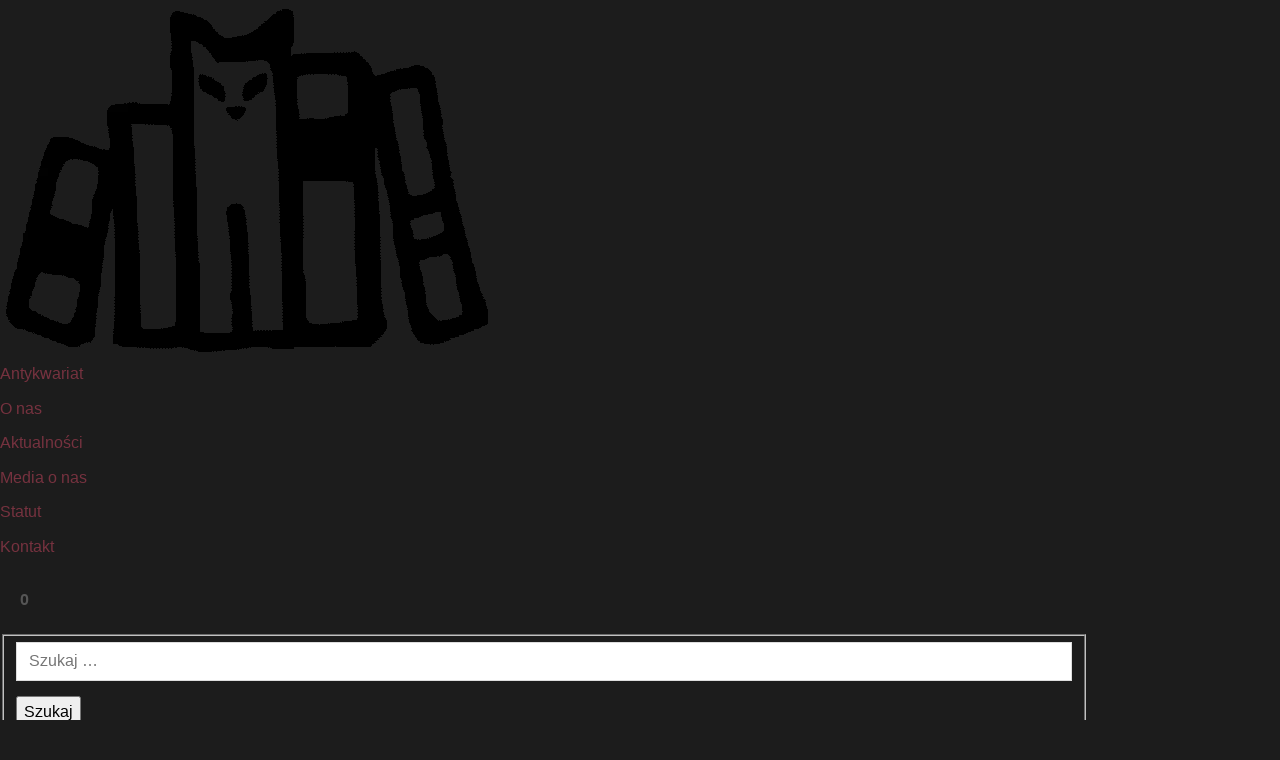

--- FILE ---
content_type: text/html; charset=UTF-8
request_url: https://bibliotekadomowa.pl/kategoria/muzyka/spiewniki/
body_size: 26176
content:
<!DOCTYPE html>
<!--[if IE 9]><html class="no-js lt-ie10" dir="ltr" lang="pl-PL" prefix="og: https://ogp.me/ns#"> <![endif]-->
<!--[if gt IE 9]><!--><html class="no-js" dir="ltr" lang="pl-PL" prefix="og: https://ogp.me/ns#"> <!--<![endif]--><head><script data-no-optimize="1">var litespeed_docref=sessionStorage.getItem("litespeed_docref");litespeed_docref&&(Object.defineProperty(document,"referrer",{get:function(){return litespeed_docref}}),sessionStorage.removeItem("litespeed_docref"));</script> <meta charset="UTF-8" /><meta name="viewport" content="width=device-width,initial-scale=1" /><meta http-equiv="X-UA-Compatible" content="IE=edge"><link rel="profile" href="https://gmpg.org/xfn/11" /><title>Śpiewniki - Fundacja Biblioteka Domowa</title><meta name="robots" content="max-image-preview:large" /><meta name="google-site-verification" content="eKacajzdOkFsCKgsPQ_mHfXjXiJhvH4TfR3KVi9EAYM" /><meta name="msvalidate.01" content="eKacajzdOkFsCKgsPQ_mHfXjXiJhvH4TfR3KVi9EAYM" /><link rel="canonical" href="https://bibliotekadomowa.pl/kategoria/muzyka/spiewniki/" /><meta name="generator" content="All in One SEO (AIOSEO) 4.9.3" /> <script type="application/ld+json" class="aioseo-schema">{"@context":"https:\/\/schema.org","@graph":[{"@type":"BreadcrumbList","@id":"https:\/\/bibliotekadomowa.pl\/kategoria\/muzyka\/spiewniki\/#breadcrumblist","itemListElement":[{"@type":"ListItem","@id":"https:\/\/bibliotekadomowa.pl#listItem","position":1,"name":"Antykwariat","item":"https:\/\/bibliotekadomowa.pl","nextItem":{"@type":"ListItem","@id":"https:\/\/bibliotekadomowa.pl\/antykwariat\/#listItem","name":"Antykwariat"}},{"@type":"ListItem","@id":"https:\/\/bibliotekadomowa.pl\/antykwariat\/#listItem","position":2,"name":"Antykwariat","item":"https:\/\/bibliotekadomowa.pl\/antykwariat\/","nextItem":{"@type":"ListItem","@id":"https:\/\/bibliotekadomowa.pl\/kategoria\/muzyka\/#listItem","name":"Muzyka"},"previousItem":{"@type":"ListItem","@id":"https:\/\/bibliotekadomowa.pl#listItem","name":"Antykwariat"}},{"@type":"ListItem","@id":"https:\/\/bibliotekadomowa.pl\/kategoria\/muzyka\/#listItem","position":3,"name":"Muzyka","item":"https:\/\/bibliotekadomowa.pl\/kategoria\/muzyka\/","nextItem":{"@type":"ListItem","@id":"https:\/\/bibliotekadomowa.pl\/kategoria\/muzyka\/spiewniki\/#listItem","name":"\u015apiewniki"},"previousItem":{"@type":"ListItem","@id":"https:\/\/bibliotekadomowa.pl\/antykwariat\/#listItem","name":"Antykwariat"}},{"@type":"ListItem","@id":"https:\/\/bibliotekadomowa.pl\/kategoria\/muzyka\/spiewniki\/#listItem","position":4,"name":"\u015apiewniki","previousItem":{"@type":"ListItem","@id":"https:\/\/bibliotekadomowa.pl\/kategoria\/muzyka\/#listItem","name":"Muzyka"}}]},{"@type":"CollectionPage","@id":"https:\/\/bibliotekadomowa.pl\/kategoria\/muzyka\/spiewniki\/#collectionpage","url":"https:\/\/bibliotekadomowa.pl\/kategoria\/muzyka\/spiewniki\/","name":"\u015apiewniki - Fundacja Biblioteka Domowa","inLanguage":"pl-PL","isPartOf":{"@id":"https:\/\/bibliotekadomowa.pl\/#website"},"breadcrumb":{"@id":"https:\/\/bibliotekadomowa.pl\/kategoria\/muzyka\/spiewniki\/#breadcrumblist"}},{"@type":"Organization","@id":"https:\/\/bibliotekadomowa.pl\/#organization","name":"Fundacja Biblioteka Domowa","url":"https:\/\/bibliotekadomowa.pl\/","logo":{"@type":"ImageObject","url":"https:\/\/bibliotekadomowa.pl\/wp-content\/uploads\/logo.png","@id":"https:\/\/bibliotekadomowa.pl\/kategoria\/muzyka\/spiewniki\/#organizationLogo","width":496,"height":361},"image":{"@id":"https:\/\/bibliotekadomowa.pl\/kategoria\/muzyka\/spiewniki\/#organizationLogo"},"sameAs":["https:\/\/www.facebook.com\/antykwariatlea5a"]},{"@type":"WebSite","@id":"https:\/\/bibliotekadomowa.pl\/#website","url":"https:\/\/bibliotekadomowa.pl\/","name":"Antykwariat Biblioteka Domowa","inLanguage":"pl-PL","publisher":{"@id":"https:\/\/bibliotekadomowa.pl\/#organization"}}]}</script>  <script data-cfasync="false" data-pagespeed-no-defer>var gtm4wp_datalayer_name = "dataLayer";
	var dataLayer = dataLayer || [];
	const gtm4wp_use_sku_instead = 0;
	const gtm4wp_currency = 'PLN';
	const gtm4wp_product_per_impression = 10;
	const gtm4wp_clear_ecommerce = false;
	const gtm4wp_datalayer_max_timeout = 2000;</script> <link href='https://fonts.gstatic.com' crossorigin rel='preconnect' /><link rel="alternate" type="application/rss+xml" title="Fundacja Biblioteka Domowa &raquo; Kanał z wpisami" href="https://bibliotekadomowa.pl/feed/" /><link rel="alternate" type="application/rss+xml" title="Fundacja Biblioteka Domowa – Śpiewniki Kategoria kanał" href="https://bibliotekadomowa.pl/kategoria/muzyka/spiewniki/feed/" /><style id="litespeed-ccss">.woocommerce form .form-row .required{visibility:visible}body.woocommerce form.woocommerce-ordering,body.woocommerce p.woocommerce-result-count{display:none!important}html{-ms-text-size-adjust:100%;-webkit-text-size-adjust:100%;font-family:sans-serif}body{margin:0;-webkit-font-smoothing:antialiased;-moz-osx-font-smoothing:grayscale}aside,header,main,nav{display:block}a{background-color:transparent}strong{font-weight:bolder}img{border-style:none;display:inline-block;height:auto;max-width:100%;vertical-align:middle;opacity:1}svg:not(:root){overflow:hidden}button,input,select{font:inherit;overflow:visible}select{text-transform:none}[type=submit],button{-webkit-appearance:button}button::-moz-focus-inner,input::-moz-focus-inner{border:0;padding:0}button:-moz-focusring,input:-moz-focusring{outline:1px dotted ButtonText}[type=checkbox]{box-sizing:border-box;padding:0}[type=search]{-webkit-appearance:textfield}[type=search]::-webkit-search-cancel-button,[type=search]::-webkit-search-decoration{-webkit-appearance:none}*,:after,:before,html{box-sizing:border-box}html{background-attachment:fixed;overflow-x:hidden;scroll-padding-top:var(--flatsome-scroll-padding-top)}a,button,input{touch-action:manipulation}.col,.col-inner{position:relative;width:100%}.col{margin:0;padding:0 15px 30px}.col-inner{background-position:50% 50%;background-repeat:no-repeat;background-size:cover;flex:1 0 auto;margin-left:auto;margin-right:auto}@media screen and (min-width:850px){.col:first-child .col-inner{margin-left:auto;margin-right:0}.col+.col .col-inner{margin-left:0;margin-right:auto}}@media screen and (max-width:849px){.col{padding-bottom:30px}}.small-columns-2>.col{flex-basis:50%;max-width:50%}@media screen and (min-width:550px){.medium-columns-3>.col{flex-basis:33.3333333333%;max-width:33.3333333333%}}@media screen and (min-width:850px){.large-3{flex-basis:25%;max-width:25%}.large-9{flex-basis:75%;max-width:75%}.large-columns-3>.col{flex-basis:33.3333333333%;max-width:33.3333333333%}}.container{width:100%}.container,.row,body{margin-left:auto;margin-right:auto}body{width:100%}.container{padding-left:15px;padding-right:15px}.container,.row{max-width:1080px}.row.row-small{max-width:1065px}.flex-row{align-items:center;display:flex;flex-flow:row nowrap;justify-content:space-between;width:100%}.header .flex-row{height:100%}.flex-col{max-height:100%}.flex-grow{-ms-flex-negative:1;-ms-flex-preferred-size:auto!important;flex:1}.flex-center{margin:0 auto}.flex-left{margin-right:auto}.flex-right{margin-left:auto}@media (max-width:849px){.medium-flex-wrap{flex-flow:column wrap}.medium-flex-wrap .flex-col{flex-grow:0;padding-bottom:5px;padding-top:5px;width:100%}}@media (-ms-high-contrast:none){.nav>li>a>i{top:-1px}}.row{display:flex;flex-flow:row wrap;width:100%}.row .row:not(.row-collapse){margin-left:-15px;margin-right:-15px;padding-left:0;padding-right:0;width:auto}.row .row-small:not(.row-collapse){margin-bottom:0;margin-left:-10px;margin-right:-10px}.row-small>.col{margin-bottom:0;padding:0 9.8px 19.6px}.nav-dropdown{background-color:#fff;color:#777;display:table;left:-99999px;margin:0;max-height:0;opacity:0;padding:20px 0;position:absolute;text-align:left;visibility:hidden;z-index:9}.nav-dropdown:after{clear:both;content:"";display:block;height:0;visibility:hidden}.nav-dropdown li{display:block;margin:0;vertical-align:top}.nav-dropdown,.nav-dropdown>li.html{min-width:260px}.nav-dropdown-default{padding:20px}.nav-dropdown-has-arrow li.has-dropdown:after{z-index:10}.nav-dropdown-has-arrow li.has-dropdown:after,.nav-dropdown-has-arrow li.has-dropdown:before{border:solid transparent;bottom:-2px;content:"";height:0;left:50%;opacity:0;position:absolute;width:0}.nav-dropdown-has-arrow li.has-dropdown:after{border-color:transparent transparent #fff;border-width:8px;margin-left:-8px}.nav-dropdown-has-arrow li.has-dropdown:before{border-width:11px;margin-left:-11px;z-index:-999}.nav-dropdown-has-shadow .nav-dropdown{box-shadow:1px 1px 15px rgba(0,0,0,.15)}.nav-dropdown-has-arrow.nav-dropdown-has-border li.has-dropdown:before{border-bottom-color:#ddd}.nav-dropdown-has-border .nav-dropdown{border:2px solid #ddd}.nav p{margin:0;padding-bottom:0}.nav,.nav>li{position:relative;padding:0}.nav{margin:0;display:flex;flex-flow:row wrap;width:100%}.nav>li{list-style:none;margin:0 7px}.box a,.nav,.nav>li,.nav>li>a{display:inline-block}.nav,.nav>li>a{align-items:center}.nav>li>a{display:inline-flex;flex-wrap:wrap;padding:10px 0;color:rgba(102,102,102,.85)}.nav-center{justify-content:center}.nav-left{justify-content:flex-start}.nav-right{justify-content:flex-end}@media (max-width:849px){.medium-nav-center{justify-content:center}}.nav li:first-child{margin-left:0!important}.nav li:last-child{margin-right:0!important}.nav-uppercase>li>a{font-weight:bolder;letter-spacing:.02em;text-transform:uppercase}.widget ul,li.html form,li.html input{margin:0}.nav.nav-vertical{flex-flow:column}.nav.nav-vertical li{list-style:none;margin:0;width:100%}.nav-vertical>li{align-items:center;display:flex;flex-flow:row wrap}.nav-vertical>li>a{align-items:center;display:flex;flex-grow:1;width:auto}.nav-vertical>li.html{padding-bottom:1em;padding-top:1em}.nav-sidebar.nav-vertical>li+li,.nav-vertical>li+li{border-top:1px solid #ececec}.nav-vertical .social-icons{display:block;width:100%}.badge-container{margin:30px 0 0}.box{margin:0 auto;position:relative;width:100%}.box-image>div>a,.widget .current-cat-parent>ul{display:block}.box-text{font-size:.9em;padding-bottom:1.4em;padding-top:.7em;position:relative;width:100%}@media (max-width:549px){.box-text{font-size:85%}}.box-image{height:auto;margin:0 auto;overflow:hidden;position:relative}.box-text.text-center{padding-left:10px;padding-right:10px}.box-image img{margin:0 auto;max-width:100%;width:100%}.button{background-color:#446084;background-color:var(--primary-color);border-color:rgba(0,0,0,.05);color:#fff}.button.is-outline,button{background-color:transparent}.button,button{border:1px solid transparent;border-radius:0;box-sizing:border-box;display:inline-block;font-size:.97em;font-weight:bolder;letter-spacing:.03em;line-height:2.4em;margin-right:1em;margin-top:0;max-width:100%;min-height:2.5em;padding:0 1.2em;position:relative;text-align:center;text-decoration:none;text-rendering:optimizeLegibility;text-shadow:none;vertical-align:middle}button{color:currentColor}.button.is-outline{line-height:2.19em;border:2px solid}.is-outline{color:silver}.secondary{background-color:#d26e4b}.flex-col .button,.flex-col button,.flex-col input{margin-bottom:0}.is-divider{background-color:rgba(0,0,0,.1);display:block;margin:1em 0;max-width:30px;width:100%}.widget .is-divider{margin-top:.66em}input[type=password]{border:1px solid #ddd;box-shadow:inset 0 1px 2px rgba(0,0,0,.1);box-sizing:border-box;color:#333;font-size:.97em;height:2.507em;max-width:100%;padding:0 .75em;vertical-align:middle;width:100%}input[type=password],input[type=search],input[type=text]{background-color:#fff;border-radius:0}input[type=search],input[type=text],select{border:1px solid #ddd;box-sizing:border-box;color:#333;font-size:.97em;height:2.507em;max-width:100%;padding:0 .75em;vertical-align:middle;width:100%}@media (max-width:849px){input[type=password],input[type=search],input[type=text],select{font-size:1rem}}input[type=search],input[type=text]{-webkit-appearance:none;-moz-appearance:none;appearance:none}label{display:block;font-size:.9em;font-weight:700;margin-bottom:.4em;color:#222}input[type=checkbox]{display:inline;font-size:16px;margin-right:10px}select{-webkit-appearance:none;-moz-appearance:none;background-color:#fff;background-image:url("data:image/svg+xml;charset=utf8, %3Csvg xmlns='http://www.w3.org/2000/svg' width='24' height='24' viewBox='0 0 24 24' fill='none' stroke='%23333' stroke-width='2' stroke-linecap='round' stroke-linejoin='round' class='feather feather-chevron-down'%3E%3Cpolyline points='6 9 12 15 18 9'%3E%3C/polyline%3E%3C/svg%3E");background-position:right .45em top 50%;background-repeat:no-repeat;background-size:auto 16px;border-radius:0;box-shadow:inset 0-1.4em 1em 0 rgba(0,0,0,.02);display:block;padding-right:1.4em}@media (-ms-high-contrast:none),screen and (-ms-high-contrast:active){select::-ms-expand{display:none}}.form-flat input:not([type=submit]){background-color:rgba(0,0,0,.03);border-color:rgba(0,0,0,.09);border-radius:99px;box-shadow:none;color:currentColor!important}.form-flat button,.form-flat input{border-radius:99px}.form-flat .flex-row .flex-col{padding-right:4px}.form-flat .button.icon{background-color:transparent!important;border-color:transparent!important;box-shadow:none;color:currentColor!important}i[class^=icon-]{speak:none!important;display:inline-block;font-display:block;font-family:fl-icons!important;font-style:normal!important;font-variant:normal!important;font-weight:400!important;line-height:1.2;margin:0;padding:0;position:relative;text-transform:none!important}.button i,button i{top:-1.5px;vertical-align:middle}.button.icon{display:inline-block;margin-left:.12em;margin-right:.12em;min-width:2.5em;padding-left:.6em;padding-right:.6em}.button.icon i{font-size:1.2em}.button.icon.circle{padding-left:0;padding-right:0}.button.icon.circle>i{margin:0 8px}.button.icon.circle>i:only-child{margin:0}.nav>li>a>i{font-size:20px;vertical-align:middle}.nav>li>a>i+span{margin-left:5px}.nav>li>a>i.icon-menu{font-size:1.9em}.nav>li.has-icon>a>i,.social-icons i{min-width:1em}.nav-vertical>li>a>i{font-size:16px;opacity:.6}.image-icon{display:inline-block;height:auto;position:relative;vertical-align:middle}.lazy-load{background-color:rgba(0,0,0,.03)}.has-equal-box-heights .box-image img{bottom:0;font-family:"object-fit: cover;";height:100%;left:0;-o-object-fit:cover;object-fit:cover;-o-object-position:50% 50%;object-position:50% 50%;position:absolute;right:0;top:0;width:100%}.image-tools{padding:10px;position:absolute}.image-tools.bottom.left{padding-right:0;padding-top:0}.image-tools.top.right{padding-bottom:0;padding-left:0}@media only screen and (max-device-width:1024px){.image-tools{opacity:1!important;padding:5px}}.lightbox-content{background-color:#fff;box-shadow:3px 3px 20px 0 rgba(0,0,0,.15);margin:0 auto;max-width:875px;position:relative}.lightbox-content .lightbox-inner{padding:30px 20px}.mfp-hide{display:none!important}a{text-decoration:none}a.plain{color:currentColor}ul{list-style:disc;padding:0}ul ul{margin:1.5em 0 1.5em 3em}li{margin-bottom:.6em}.col-inner ul li{margin-left:1.3em}.button,button,input,select{margin-bottom:1em}form,p,ul{margin-bottom:1.3em}form p,h3,h4{margin-bottom:.5em}body{line-height:1.6;color:#555}h3,h4{margin-top:0;text-rendering:optimizeSpeed;width:100%}h3{font-size:1.25em}h4{font-size:1.125em}@media (max-width:549px){h3{font-size:1em}}p,ul{margin-top:0}.uppercase,span.widget-title{letter-spacing:.05em}span.widget-title{line-height:1.05;font-size:1em;font-weight:600}.is-normal{font-weight:400}.uppercase{line-height:1.2;text-transform:uppercase}.is-small,.nav>li>a{font-size:.8em}.box-text a:not(.button),.box-text h3{line-height:1.3;margin-bottom:.1em;margin-top:.1em}.box-text p{margin-bottom:.1em;margin-top:.1em}.nav>li.html{font-size:.85em}.container:after,.row:after{clear:both;content:"";display:table}@media (max-width:549px){.hide-for-small{display:none!important}}@media (min-width:850px){.show-for-medium{display:none!important}}@media (max-width:849px){.hide-for-medium{display:none!important}.medium-text-center{float:none!important;text-align:center!important;width:100%!important}}.mb-0{margin-bottom:0!important}.ml-0{margin-left:0!important}.inner-padding{padding:30px}.text-left{text-align:left}.text-center{text-align:center}.text-center .is-divider,.text-center>div{margin-left:auto;margin-right:auto}.relative{position:relative!important}.absolute{position:absolute!important}.fixed{position:fixed!important;z-index:12}.top{top:0}.right{right:0}.left{left:0}.bottom,.fill{bottom:0}.fill{height:100%;left:0;margin:0!important;padding:0!important;position:absolute;right:0;top:0}.circle{border-radius:999px!important;-o-object-fit:cover;object-fit:cover}.z-1{z-index:21}.z-top{z-index:9995}.inline-block{display:inline-block}.no-scrollbar{-ms-overflow-style:-ms-autohiding-scrollbar;scrollbar-width:none}.no-scrollbar::-webkit-scrollbar{height:0!important;width:0!important}.screen-reader-text{clip:rect(1px,1px,1px,1px);height:1px;overflow:hidden;position:absolute!important;width:1px}.hover-slide-in,.show-on-hover{filter:blur(0);opacity:0}.hover-slide-in{transform:translateY(100%) translateZ(0)}@media (prefers-reduced-motion){.hover-slide-in{transform:translateZ(0)}}:root{--flatsome-scroll-padding-top:calc(var(--flatsome--header--sticky-height,0px) + var(--wp-admin--admin-bar--height,0px))}#main,#wrapper{background-color:#fff;position:relative}.is-sticky-column__inner{display:flow-root}@media (min-width:850px){.is-sticky-column{position:sticky}.is-sticky-column[data-sticky-mode]{transform:translateZ(0);will-change:transform}}.header,.header-wrapper{background-position:50%0;background-size:cover;position:relative;width:100%;z-index:1001}.header-bg-color{background-color:rgba(255,255,255,.9)}.header-top{align-items:center;display:flex;flex-wrap:no-wrap}.header-bg-color,.header-bg-image{background-position:50%0}.header-main,.header-top{position:relative;z-index:11}.header-main{z-index:10}.widget{margin-bottom:1.5em}.widget li,.widget>ul>li,.widget>ul>li li{list-style:none}.widget>ul>li{margin:0;text-align:left}.widget>ul>li>a{display:inline-block;flex:1;padding:6px 0;color:#1e1e1e!important}.widget>ul>li:before{display:inline-block;font-family:fl-icons;margin-right:6px;opacity:.6}.widget>ul>li li>a{display:inline-block;font-size:.9em;padding:3px 0}.widget>ul>li+li{border-top:1px solid #ececec}.widget>ul>li ul{border-left:1px solid #ddd;display:none;margin:0 0 10px 3px;padding-left:15px;width:100%}.widget>ul>li ul li{border:0;margin:0}.widget .current-cat>a{color:#000;font-weight:bolder}.breadcrumbs{color:#222;font-weight:700;letter-spacing:0;padding:0}.breadcrumbs .divider{font-weight:300;margin:0 .3em;opacity:.35;position:relative;top:0}.breadcrumbs a{color:rgba(102,102,102,.7);font-weight:400}.breadcrumbs a:first-of-type{margin-left:0}.back-to-top{bottom:20px;margin:0;opacity:0;right:20px;transform:translateY(30%)}.logo{line-height:1;margin:0}.logo a{display:block;font-size:32px;font-weight:bolder;text-decoration:none;text-transform:uppercase}.logo img{display:block;width:auto}.header-logo-dark{display:none!important}.logo-left .logo{margin-left:0;margin-right:30px}@media screen and (max-width:849px){.header-inner .nav{flex-wrap:nowrap}.medium-logo-center .flex-left{flex:1 1 0;order:1}.medium-logo-center .logo{margin:0 15px;order:2;text-align:center}.medium-logo-center .logo img{margin:0 auto}.medium-logo-center .flex-right{flex:1 1 0;order:3}}.page-title{position:relative}.page-title-inner{min-height:60px;padding-top:20px;position:relative}.page-title-inner form,.page-title-inner p,.page-title-inner select{margin-bottom:0;margin-top:0}.sidebar-menu .search-form{display:block!important;padding:5px 0;width:100%}.searchform-wrapper form{margin-bottom:0}.searchform{position:relative}.logo a,.searchform .button.icon{margin:0}.searchform .button.icon i{font-size:1.2em}.searchform-wrapper{width:100%}.searchform-wrapper.form-flat .flex-col:last-of-type{margin-left:-2.9em}@media (max-width:849px){.searchform-wrapper{font-size:1rem}}.header .search-form .live-search-results{left:0;position:absolute;right:0;top:105%}.icon-menu:before{content:""}.icon-equalizer:before{content:""}.icon-angle-up:before{content:""}.icon-envelop:before{content:""}.icon-facebook:before{content:""}.icon-search:before{content:""}.social-icons{color:#999;display:inline-block;font-size:.85em;vertical-align:middle}.html .social-icons{font-size:1em}.html .social-icons .button{margin-bottom:0}.category-page-row{padding-top:30px}.woocommerce-result-count{display:inline-block;margin:0 1em 0 auto}.woocommerce-ordering,.woocommerce-ordering select{display:inline-block;margin:5px 0}.grid-tools{-webkit-backface-visibility:hidden;backface-visibility:hidden;display:flex;margin-bottom:-1px;padding:0!important;white-space:nowrap;width:100%}@media (max-width:849px){.category-filter-row{padding:10px 0}}.filter-button{display:inline-block;margin-top:.5em}.widget_product_categories>ul>li{align-items:center;display:flex;flex-flow:row wrap}.woocommerce-form-login .button{margin-bottom:0}.form-row-wide{clear:both}.woocommerce-form input[type=password]{padding:0 2em 0 .75em}.price{line-height:1}.price-wrapper .price{display:block}span.amount{color:#111;font-weight:700;white-space:nowrap}.cart-icon,.cart-icon strong{display:inline-block}.cart-icon strong{border:2px solid #446084;border-radius:0;font-family:Helvetica,Arial,Sans-serif;font-size:1em;font-weight:700;height:2.2em;line-height:1.9em;margin:.3em 0;position:relative;text-align:center;vertical-align:middle;width:2.2em}.cart-icon strong:after{border:2px solid #446084;border-bottom:0;border-top-left-radius:99px;border-top-right-radius:99px;bottom:100%;content:" ";height:8px;left:50%;margin-bottom:0;margin-left:-7px;position:absolute;width:14px}.woocommerce-mini-cart__empty-message{text-align:center}.woocommerce-loop-product__title a{font-size:1.19rem;color:#1e1e1e;font-weight:600}a{color:#76323f}.box-text{margin-top:.5em}.box-attributes p{font-size:12px;font-weight:400;text-transform:uppercase;margin:9px 0 20px}.box-image{box-shadow:0 5px 10px -3px rgba(0,0,0,.25);-webkit-box-shadow:0 5px 10px -3px rgba(0,0,0,.25)}.price-wrapper span{margin-top:10px;font-weight:400;font-size:1.1em}.woocommerce-Price-amount bdi{font-family:"Prata";color:#76323f}.header-nav-main.nav>li>a{font-size:1.4em}.image-tools.bottom.left{display:none}.is-divider{height:0}.large-3{flex-basis:28%;max-width:28%}.large-9{flex-basis:72%;max-width:72%}.sidebar-inner{padding:30px;background-color:#f3f0ef;border:0x solid #fff;box-shadow:0 0 0 1px #c3c3c3;-webkit-box-shadow:0 0 0 1px #c3c3c3}input[type=search],input[type=text]{box-shadow:inset 0 0 0 rgba(0,0,0,.1)}.header .search-form .live-search-results{text-align:left;color:#111;-webkit-box-shadow:0 0 10px 0 rgba(0,0,0,.1);box-shadow:0 0 10px 0 rgba(0,0,0,.1);background-color:rgba(255,255,255,.95)}:root{--primary-color:#333}.header-main{height:133px}#logo img{max-height:133px}#logo{width:240px}.header-top{min-height:26px}.search-form{width:85%}.header-bg-color{background-color:#fff}.header-main .nav>li>a{line-height:20px}@media (max-width:549px){.header-main{height:70px}#logo img{max-height:70px}}.nav-dropdown,body{font-size:100%}.header-top{background-color:transparent!important}.cart-icon strong,.logo a,h3,h4{color:#333}.button.secondary:not(.is-outline),.button.submit-button,.header-top,button[type=submit]{background-color:#333}.cart-icon strong,.cart-icon strong:after{border-color:#333}@media screen and (max-width:549px){body{font-size:100%}}.nav>li>a,body,h3,h4{font-family:"Noto Sans",sans-serif;font-style:normal}body{--wp--preset--color--black:#000;--wp--preset--color--cyan-bluish-gray:#abb8c3;--wp--preset--color--white:#fff;--wp--preset--color--pale-pink:#f78da7;--wp--preset--color--vivid-red:#cf2e2e;--wp--preset--color--luminous-vivid-orange:#ff6900;--wp--preset--color--luminous-vivid-amber:#fcb900;--wp--preset--color--light-green-cyan:#7bdcb5;--wp--preset--color--vivid-green-cyan:#00d084;--wp--preset--color--pale-cyan-blue:#8ed1fc;--wp--preset--color--vivid-cyan-blue:#0693e3;--wp--preset--color--vivid-purple:#9b51e0;--wp--preset--gradient--vivid-cyan-blue-to-vivid-purple:linear-gradient(135deg,rgba(6,147,227,1) 0%,#9b51e0 100%);--wp--preset--gradient--light-green-cyan-to-vivid-green-cyan:linear-gradient(135deg,#7adcb4 0%,#00d082 100%);--wp--preset--gradient--luminous-vivid-amber-to-luminous-vivid-orange:linear-gradient(135deg,rgba(252,185,0,1) 0%,rgba(255,105,0,1) 100%);--wp--preset--gradient--luminous-vivid-orange-to-vivid-red:linear-gradient(135deg,rgba(255,105,0,1) 0%,#cf2e2e 100%);--wp--preset--gradient--very-light-gray-to-cyan-bluish-gray:linear-gradient(135deg,#eee 0%,#a9b8c3 100%);--wp--preset--gradient--cool-to-warm-spectrum:linear-gradient(135deg,#4aeadc 0%,#9778d1 20%,#cf2aba 40%,#ee2c82 60%,#fb6962 80%,#fef84c 100%);--wp--preset--gradient--blush-light-purple:linear-gradient(135deg,#ffceec 0%,#9896f0 100%);--wp--preset--gradient--blush-bordeaux:linear-gradient(135deg,#fecda5 0%,#fe2d2d 50%,#6b003e 100%);--wp--preset--gradient--luminous-dusk:linear-gradient(135deg,#ffcb70 0%,#c751c0 50%,#4158d0 100%);--wp--preset--gradient--pale-ocean:linear-gradient(135deg,#fff5cb 0%,#b6e3d4 50%,#33a7b5 100%);--wp--preset--gradient--electric-grass:linear-gradient(135deg,#caf880 0%,#71ce7e 100%);--wp--preset--gradient--midnight:linear-gradient(135deg,#020381 0%,#2874fc 100%);--wp--preset--duotone--dark-grayscale:url('#wp-duotone-dark-grayscale');--wp--preset--duotone--grayscale:url('#wp-duotone-grayscale');--wp--preset--duotone--purple-yellow:url('#wp-duotone-purple-yellow');--wp--preset--duotone--blue-red:url('#wp-duotone-blue-red');--wp--preset--duotone--midnight:url('#wp-duotone-midnight');--wp--preset--duotone--magenta-yellow:url('#wp-duotone-magenta-yellow');--wp--preset--duotone--purple-green:url('#wp-duotone-purple-green');--wp--preset--duotone--blue-orange:url('#wp-duotone-blue-orange');--wp--preset--font-size--small:13px;--wp--preset--font-size--medium:20px;--wp--preset--font-size--large:36px;--wp--preset--font-size--x-large:42px;--wp--preset--spacing--20:.44rem;--wp--preset--spacing--30:.67rem;--wp--preset--spacing--40:1rem;--wp--preset--spacing--50:1.5rem;--wp--preset--spacing--60:2.25rem;--wp--preset--spacing--70:3.38rem;--wp--preset--spacing--80:5.06rem;--wp--preset--shadow--natural:6px 6px 9px rgba(0,0,0,.2);--wp--preset--shadow--deep:12px 12px 50px rgba(0,0,0,.4);--wp--preset--shadow--sharp:6px 6px 0px rgba(0,0,0,.2);--wp--preset--shadow--outlined:6px 6px 0px -3px rgba(255,255,255,1),6px 6px rgba(0,0,0,1);--wp--preset--shadow--crisp:6px 6px 0px rgba(0,0,0,1)}.nav>li>a,h3,h4{font-weight:600}body,h3,h4{font-weight:400}.breadcrumbs,.button,.nav>li>a,button,span.widget-title{text-transform:none}.header:not(.transparent) .header-nav-main.nav>li>a{color:#333}.has-equal-box-heights .box-image{padding-top:140%}html{background-color:#1c1c1c}.woocommerce form .form-row .required{visibility:visible}body.woocommerce form.woocommerce-ordering,body.woocommerce p.woocommerce-result-count{display:none!important}html{-ms-text-size-adjust:100%;-webkit-text-size-adjust:100%;font-family:sans-serif}body{margin:0;-webkit-font-smoothing:antialiased;-moz-osx-font-smoothing:grayscale}aside,header,main,nav{display:block}a{background-color:transparent}strong{font-weight:bolder}img{border-style:none;display:inline-block;height:auto;max-width:100%;vertical-align:middle;opacity:1}svg:not(:root){overflow:hidden}button,input,select{font:inherit;overflow:visible}select{text-transform:none}[type=submit],button{-webkit-appearance:button}button::-moz-focus-inner,input::-moz-focus-inner{border:0;padding:0}button:-moz-focusring,input:-moz-focusring{outline:1px dotted ButtonText}[type=checkbox]{box-sizing:border-box;padding:0}[type=search]{-webkit-appearance:textfield}[type=search]::-webkit-search-cancel-button,[type=search]::-webkit-search-decoration{-webkit-appearance:none}*,:after,:before,html{box-sizing:border-box}html{background-attachment:fixed;overflow-x:hidden;scroll-padding-top:var(--flatsome-scroll-padding-top)}a,button,input{touch-action:manipulation}.col,.col-inner{position:relative;width:100%}.col{margin:0;padding:0 15px 30px}.col-inner{background-position:50% 50%;background-repeat:no-repeat;background-size:cover;flex:1 0 auto;margin-left:auto;margin-right:auto}@media screen and (min-width:850px){.col:first-child .col-inner{margin-left:auto;margin-right:0}.col+.col .col-inner{margin-left:0;margin-right:auto}}@media screen and (max-width:849px){.col{padding-bottom:30px}}.small-columns-2>.col{flex-basis:50%;max-width:50%}@media screen and (min-width:550px){.medium-columns-3>.col{flex-basis:33.3333333333%;max-width:33.3333333333%}}@media screen and (min-width:850px){.large-3{flex-basis:25%;max-width:25%}.large-9{flex-basis:75%;max-width:75%}.large-columns-3>.col{flex-basis:33.3333333333%;max-width:33.3333333333%}}.container{width:100%}.container,.row,body{margin-left:auto;margin-right:auto}body{width:100%}.container{padding-left:15px;padding-right:15px}.container,.row{max-width:1080px}.row.row-small{max-width:1065px}.flex-row{align-items:center;display:flex;flex-flow:row nowrap;justify-content:space-between;width:100%}.header .flex-row{height:100%}.flex-col{max-height:100%}.flex-grow{-ms-flex-negative:1;-ms-flex-preferred-size:auto!important;flex:1}.flex-center{margin:0 auto}.flex-left{margin-right:auto}.flex-right{margin-left:auto}@media (max-width:849px){.medium-flex-wrap{flex-flow:column wrap}.medium-flex-wrap .flex-col{flex-grow:0;padding-bottom:5px;padding-top:5px;width:100%}}@media (-ms-high-contrast:none){.nav>li>a>i{top:-1px}}.row{display:flex;flex-flow:row wrap;width:100%}.row .row:not(.row-collapse){margin-left:-15px;margin-right:-15px;padding-left:0;padding-right:0;width:auto}.row .row-small:not(.row-collapse){margin-bottom:0;margin-left:-10px;margin-right:-10px}.row-small>.col{margin-bottom:0;padding:0 9.8px 19.6px}.nav-dropdown{background-color:#fff;color:#777;display:table;left:-99999px;margin:0;max-height:0;opacity:0;padding:20px 0;position:absolute;text-align:left;visibility:hidden;z-index:9}.nav-dropdown:after{clear:both;content:"";display:block;height:0;visibility:hidden}.nav-dropdown li{display:block;margin:0;vertical-align:top}.nav-dropdown,.nav-dropdown>li.html{min-width:260px}.nav-dropdown-default{padding:20px}.nav-dropdown-has-arrow li.has-dropdown:after{z-index:10}.nav-dropdown-has-arrow li.has-dropdown:after,.nav-dropdown-has-arrow li.has-dropdown:before{border:solid transparent;bottom:-2px;content:"";height:0;left:50%;opacity:0;position:absolute;width:0}.nav-dropdown-has-arrow li.has-dropdown:after{border-color:transparent transparent #fff;border-width:8px;margin-left:-8px}.nav-dropdown-has-arrow li.has-dropdown:before{border-width:11px;margin-left:-11px;z-index:-999}.nav-dropdown-has-shadow .nav-dropdown{box-shadow:1px 1px 15px rgba(0,0,0,.15)}.nav-dropdown-has-arrow.nav-dropdown-has-border li.has-dropdown:before{border-bottom-color:#ddd}.nav-dropdown-has-border .nav-dropdown{border:2px solid #ddd}.nav p{margin:0;padding-bottom:0}.nav,.nav>li{position:relative;padding:0}.nav{margin:0;display:flex;flex-flow:row wrap;width:100%}.nav>li{list-style:none;margin:0 7px}.box a,.nav,.nav>li,.nav>li>a{display:inline-block}.nav,.nav>li>a{align-items:center}.nav>li>a{display:inline-flex;flex-wrap:wrap;padding:10px 0;color:rgba(102,102,102,.85)}.nav-center{justify-content:center}.nav-left{justify-content:flex-start}.nav-right{justify-content:flex-end}@media (max-width:849px){.medium-nav-center{justify-content:center}}.nav li:first-child{margin-left:0!important}.nav li:last-child{margin-right:0!important}.nav-uppercase>li>a{font-weight:bolder;letter-spacing:.02em;text-transform:uppercase}.widget ul,li.html form,li.html input{margin:0}.nav.nav-vertical{flex-flow:column}.nav.nav-vertical li{list-style:none;margin:0;width:100%}.nav-vertical>li{align-items:center;display:flex;flex-flow:row wrap}.nav-vertical>li>a{align-items:center;display:flex;flex-grow:1;width:auto}.nav-vertical>li.html{padding-bottom:1em;padding-top:1em}.nav-sidebar.nav-vertical>li+li,.nav-vertical>li+li{border-top:1px solid #ececec}.nav-vertical .social-icons{display:block;width:100%}.badge-container{margin:30px 0 0}.box{margin:0 auto;position:relative;width:100%}.box-image>div>a,.widget .current-cat-parent>ul{display:block}.box-text{font-size:.9em;padding-bottom:1.4em;padding-top:.7em;position:relative;width:100%}@media (max-width:549px){.box-text{font-size:85%}}.box-image{height:auto;margin:0 auto;overflow:hidden;position:relative}.box-text.text-center{padding-left:10px;padding-right:10px}.box-image img{margin:0 auto;max-width:100%;width:100%}.button{background-color:#446084;background-color:var(--primary-color);border-color:rgba(0,0,0,.05);color:#fff}.button.is-outline,button{background-color:transparent}.button,button{border:1px solid transparent;border-radius:0;box-sizing:border-box;display:inline-block;font-size:.97em;font-weight:bolder;letter-spacing:.03em;line-height:2.4em;margin-right:1em;margin-top:0;max-width:100%;min-height:2.5em;padding:0 1.2em;position:relative;text-align:center;text-decoration:none;text-rendering:optimizeLegibility;text-shadow:none;vertical-align:middle}button{color:currentColor}.button.is-outline{line-height:2.19em;border:2px solid}.is-outline{color:silver}.secondary{background-color:#d26e4b}.flex-col .button,.flex-col button,.flex-col input{margin-bottom:0}.is-divider{background-color:rgba(0,0,0,.1);display:block;margin:1em 0;max-width:30px;width:100%}.widget .is-divider{margin-top:.66em}input[type=password]{border:1px solid #ddd;box-shadow:inset 0 1px 2px rgba(0,0,0,.1);box-sizing:border-box;color:#333;font-size:.97em;height:2.507em;max-width:100%;padding:0 .75em;vertical-align:middle;width:100%}input[type=password],input[type=search],input[type=text]{background-color:#fff;border-radius:0}input[type=search],input[type=text],select{border:1px solid #ddd;box-sizing:border-box;color:#333;font-size:.97em;height:2.507em;max-width:100%;padding:0 .75em;vertical-align:middle;width:100%}@media (max-width:849px){input[type=password],input[type=search],input[type=text],select{font-size:1rem}}input[type=search],input[type=text]{-webkit-appearance:none;-moz-appearance:none;appearance:none}label{display:block;font-size:.9em;font-weight:700;margin-bottom:.4em;color:#222}input[type=checkbox]{display:inline;font-size:16px;margin-right:10px}select{-webkit-appearance:none;-moz-appearance:none;background-color:#fff;background-image:url("data:image/svg+xml;charset=utf8, %3Csvg xmlns='http://www.w3.org/2000/svg' width='24' height='24' viewBox='0 0 24 24' fill='none' stroke='%23333' stroke-width='2' stroke-linecap='round' stroke-linejoin='round' class='feather feather-chevron-down'%3E%3Cpolyline points='6 9 12 15 18 9'%3E%3C/polyline%3E%3C/svg%3E");background-position:right .45em top 50%;background-repeat:no-repeat;background-size:auto 16px;border-radius:0;box-shadow:inset 0-1.4em 1em 0 rgba(0,0,0,.02);display:block;padding-right:1.4em}@media (-ms-high-contrast:none),screen and (-ms-high-contrast:active){select::-ms-expand{display:none}}.form-flat input:not([type=submit]){background-color:rgba(0,0,0,.03);border-color:rgba(0,0,0,.09);border-radius:99px;box-shadow:none;color:currentColor!important}.form-flat button,.form-flat input{border-radius:99px}.form-flat .flex-row .flex-col{padding-right:4px}.form-flat .button.icon{background-color:transparent!important;border-color:transparent!important;box-shadow:none;color:currentColor!important}i[class^=icon-]{speak:none!important;display:inline-block;font-display:block;font-family:fl-icons!important;font-style:normal!important;font-variant:normal!important;font-weight:400!important;line-height:1.2;margin:0;padding:0;position:relative;text-transform:none!important}.button i,button i{top:-1.5px;vertical-align:middle}.button.icon{display:inline-block;margin-left:.12em;margin-right:.12em;min-width:2.5em;padding-left:.6em;padding-right:.6em}.button.icon i{font-size:1.2em}.button.icon.circle{padding-left:0;padding-right:0}.button.icon.circle>i{margin:0 8px}.button.icon.circle>i:only-child{margin:0}.nav>li>a>i{font-size:20px;vertical-align:middle}.nav>li>a>i+span{margin-left:5px}.nav>li>a>i.icon-menu{font-size:1.9em}.nav>li.has-icon>a>i,.social-icons i{min-width:1em}.nav-vertical>li>a>i{font-size:16px;opacity:.6}.image-icon{display:inline-block;height:auto;position:relative;vertical-align:middle}.lazy-load{background-color:rgba(0,0,0,.03)}.has-equal-box-heights .box-image img{bottom:0;font-family:"object-fit: cover;";height:100%;left:0;-o-object-fit:cover;object-fit:cover;-o-object-position:50% 50%;object-position:50% 50%;position:absolute;right:0;top:0;width:100%}.image-tools{padding:10px;position:absolute}.image-tools.bottom.left{padding-right:0;padding-top:0}.image-tools.top.right{padding-bottom:0;padding-left:0}@media only screen and (max-device-width:1024px){.image-tools{opacity:1!important;padding:5px}}.lightbox-content{background-color:#fff;box-shadow:3px 3px 20px 0 rgba(0,0,0,.15);margin:0 auto;max-width:875px;position:relative}.lightbox-content .lightbox-inner{padding:30px 20px}.mfp-hide{display:none!important}a{text-decoration:none}a.plain{color:currentColor}ul{list-style:disc;padding:0}ul ul{margin:1.5em 0 1.5em 3em}li{margin-bottom:.6em}.col-inner ul li{margin-left:1.3em}.button,button,input,select{margin-bottom:1em}form,p,ul{margin-bottom:1.3em}form p,h3,h4{margin-bottom:.5em}body{line-height:1.6;color:#555}h3,h4{margin-top:0;text-rendering:optimizeSpeed;width:100%}h3{font-size:1.25em}h4{font-size:1.125em}@media (max-width:549px){h3{font-size:1em}}p,ul{margin-top:0}.uppercase,span.widget-title{letter-spacing:.05em}span.widget-title{line-height:1.05;font-size:1em;font-weight:600}.is-normal{font-weight:400}.uppercase{line-height:1.2;text-transform:uppercase}.is-small,.nav>li>a{font-size:.8em}.box-text a:not(.button),.box-text h3{line-height:1.3;margin-bottom:.1em;margin-top:.1em}.box-text p{margin-bottom:.1em;margin-top:.1em}.nav>li.html{font-size:.85em}.container:after,.row:after{clear:both;content:"";display:table}@media (max-width:549px){.hide-for-small{display:none!important}}@media (min-width:850px){.show-for-medium{display:none!important}}@media (max-width:849px){.hide-for-medium{display:none!important}.medium-text-center{float:none!important;text-align:center!important;width:100%!important}}.mb-0{margin-bottom:0!important}.ml-0{margin-left:0!important}.inner-padding{padding:30px}.text-left{text-align:left}.text-center{text-align:center}.text-center .is-divider,.text-center>div{margin-left:auto;margin-right:auto}.relative{position:relative!important}.absolute{position:absolute!important}.fixed{position:fixed!important;z-index:12}.top{top:0}.right{right:0}.left{left:0}.bottom,.fill{bottom:0}.fill{height:100%;left:0;margin:0!important;padding:0!important;position:absolute;right:0;top:0}.circle{border-radius:999px!important;-o-object-fit:cover;object-fit:cover}.z-1{z-index:21}.z-top{z-index:9995}.inline-block{display:inline-block}.no-scrollbar{-ms-overflow-style:-ms-autohiding-scrollbar;scrollbar-width:none}.no-scrollbar::-webkit-scrollbar{height:0!important;width:0!important}.screen-reader-text{clip:rect(1px,1px,1px,1px);height:1px;overflow:hidden;position:absolute!important;width:1px}.hover-slide-in,.show-on-hover{filter:blur(0);opacity:0}.hover-slide-in{transform:translateY(100%) translateZ(0)}@media (prefers-reduced-motion){.hover-slide-in{transform:translateZ(0)}}:root{--flatsome-scroll-padding-top:calc(var(--flatsome--header--sticky-height,0px) + var(--wp-admin--admin-bar--height,0px))}#main,#wrapper{background-color:#fff;position:relative}.is-sticky-column__inner{display:flow-root}@media (min-width:850px){.is-sticky-column{position:sticky}.is-sticky-column[data-sticky-mode]{transform:translateZ(0);will-change:transform}}.header,.header-wrapper{background-position:50%0;background-size:cover;position:relative;width:100%;z-index:1001}.header-bg-color{background-color:rgba(255,255,255,.9)}.header-top{align-items:center;display:flex;flex-wrap:no-wrap}.header-bg-color,.header-bg-image{background-position:50%0}.header-main,.header-top{position:relative;z-index:11}.header-main{z-index:10}.widget{margin-bottom:1.5em}.widget li,.widget>ul>li,.widget>ul>li li{list-style:none}.widget>ul>li{margin:0;text-align:left}.widget>ul>li>a{display:inline-block;flex:1;padding:6px 0;color:#1e1e1e!important}.widget>ul>li:before{display:inline-block;font-family:fl-icons;margin-right:6px;opacity:.6}.widget>ul>li li>a{display:inline-block;font-size:.9em;padding:3px 0}.widget>ul>li+li{border-top:1px solid #ececec}.widget>ul>li ul{border-left:1px solid #ddd;display:none;margin:0 0 10px 3px;padding-left:15px;width:100%}.widget>ul>li ul li{border:0;margin:0}.widget .current-cat>a{color:#000;font-weight:bolder}.breadcrumbs{color:#222;font-weight:700;letter-spacing:0;padding:0}.breadcrumbs .divider{font-weight:300;margin:0 .3em;opacity:.35;position:relative;top:0}.breadcrumbs a{color:rgba(102,102,102,.7);font-weight:400}.breadcrumbs a:first-of-type{margin-left:0}.back-to-top{bottom:20px;margin:0;opacity:0;right:20px;transform:translateY(30%)}.logo{line-height:1;margin:0}.logo a{display:block;font-size:32px;font-weight:bolder;text-decoration:none;text-transform:uppercase}.logo img{display:block;width:auto}.header-logo-dark{display:none!important}.logo-left .logo{margin-left:0;margin-right:30px}@media screen and (max-width:849px){.header-inner .nav{flex-wrap:nowrap}.medium-logo-center .flex-left{flex:1 1 0;order:1}.medium-logo-center .logo{margin:0 15px;order:2;text-align:center}.medium-logo-center .logo img{margin:0 auto}.medium-logo-center .flex-right{flex:1 1 0;order:3}}.page-title{position:relative}.page-title-inner{min-height:60px;padding-top:20px;position:relative}.page-title-inner form,.page-title-inner p,.page-title-inner select{margin-bottom:0;margin-top:0}.sidebar-menu .search-form{display:block!important;padding:5px 0;width:100%}.searchform-wrapper form{margin-bottom:0}.searchform{position:relative}.logo a,.searchform .button.icon{margin:0}.searchform .button.icon i{font-size:1.2em}.searchform-wrapper{width:100%}.searchform-wrapper.form-flat .flex-col:last-of-type{margin-left:-2.9em}@media (max-width:849px){.searchform-wrapper{font-size:1rem}}.header .search-form .live-search-results{left:0;position:absolute;right:0;top:105%}.icon-menu:before{content:""}.icon-equalizer:before{content:""}.icon-angle-up:before{content:""}.icon-envelop:before{content:""}.icon-facebook:before{content:""}.icon-search:before{content:""}.social-icons{color:#999;display:inline-block;font-size:.85em;vertical-align:middle}.html .social-icons{font-size:1em}.html .social-icons .button{margin-bottom:0}.category-page-row{padding-top:30px}.woocommerce-result-count{display:inline-block;margin:0 1em 0 auto}.woocommerce-ordering,.woocommerce-ordering select{display:inline-block;margin:5px 0}.grid-tools{-webkit-backface-visibility:hidden;backface-visibility:hidden;display:flex;margin-bottom:-1px;padding:0!important;white-space:nowrap;width:100%}@media (max-width:849px){.category-filter-row{padding:10px 0}}.filter-button{display:inline-block;margin-top:.5em}.widget_product_categories>ul>li{align-items:center;display:flex;flex-flow:row wrap}.woocommerce-form-login .button{margin-bottom:0}.form-row-wide{clear:both}.woocommerce-form input[type=password]{padding:0 2em 0 .75em}.price{line-height:1}.price-wrapper .price{display:block}span.amount{color:#111;font-weight:700;white-space:nowrap}.cart-icon,.cart-icon strong{display:inline-block}.cart-icon strong{border:2px solid #446084;border-radius:0;font-family:Helvetica,Arial,Sans-serif;font-size:1em;font-weight:700;height:2.2em;line-height:1.9em;margin:.3em 0;position:relative;text-align:center;vertical-align:middle;width:2.2em}.cart-icon strong:after{border:2px solid #446084;border-bottom:0;border-top-left-radius:99px;border-top-right-radius:99px;bottom:100%;content:" ";height:8px;left:50%;margin-bottom:0;margin-left:-7px;position:absolute;width:14px}.woocommerce-mini-cart__empty-message{text-align:center}.woocommerce-loop-product__title a{font-size:1.19rem;color:#1e1e1e;font-weight:600}a{color:#76323f}.box-text{margin-top:.5em}.box-attributes p{font-size:12px;font-weight:400;text-transform:uppercase;margin:9px 0 20px}.box-image{box-shadow:0 5px 10px -3px rgba(0,0,0,.25);-webkit-box-shadow:0 5px 10px -3px rgba(0,0,0,.25)}.price-wrapper span{margin-top:10px;font-weight:400;font-size:1.1em}.woocommerce-Price-amount bdi{font-family:"Prata";color:#76323f}.header-nav-main.nav>li>a{font-size:1.4em}.image-tools.bottom.left{display:none}.is-divider{height:0}.large-3{flex-basis:28%;max-width:28%}.large-9{flex-basis:72%;max-width:72%}.sidebar-inner{padding:30px;background-color:#f3f0ef;border:0x solid #fff;box-shadow:0 0 0 1px #c3c3c3;-webkit-box-shadow:0 0 0 1px #c3c3c3}input[type=search],input[type=text]{box-shadow:inset 0 0 0 rgba(0,0,0,.1)}.header .search-form .live-search-results{text-align:left;color:#111;-webkit-box-shadow:0 0 10px 0 rgba(0,0,0,.1);box-shadow:0 0 10px 0 rgba(0,0,0,.1);background-color:rgba(255,255,255,.95)}:root{--primary-color:#333}.header-main{height:133px}#logo img{max-height:133px}#logo{width:240px}.header-top{min-height:26px}.search-form{width:85%}.header-bg-color{background-color:#fff}.header-main .nav>li>a{line-height:20px}@media (max-width:549px){.header-main{height:70px}#logo img{max-height:70px}}.nav-dropdown,body{font-size:100%}.header-top{background-color:transparent!important}.cart-icon strong,.logo a,h3,h4{color:#333}.button.secondary:not(.is-outline),.button.submit-button,.header-top,button[type=submit]{background-color:#333}.cart-icon strong,.cart-icon strong:after{border-color:#333}@media screen and (max-width:549px){body{font-size:100%}}.nav>li>a,body,h3,h4{font-family:"Noto Sans",sans-serif;font-style:normal}body{--wp--preset--color--black:#000;--wp--preset--color--cyan-bluish-gray:#abb8c3;--wp--preset--color--white:#fff;--wp--preset--color--pale-pink:#f78da7;--wp--preset--color--vivid-red:#cf2e2e;--wp--preset--color--luminous-vivid-orange:#ff6900;--wp--preset--color--luminous-vivid-amber:#fcb900;--wp--preset--color--light-green-cyan:#7bdcb5;--wp--preset--color--vivid-green-cyan:#00d084;--wp--preset--color--pale-cyan-blue:#8ed1fc;--wp--preset--color--vivid-cyan-blue:#0693e3;--wp--preset--color--vivid-purple:#9b51e0;--wp--preset--gradient--vivid-cyan-blue-to-vivid-purple:linear-gradient(135deg,rgba(6,147,227,1) 0%,#9b51e0 100%);--wp--preset--gradient--light-green-cyan-to-vivid-green-cyan:linear-gradient(135deg,#7adcb4 0%,#00d082 100%);--wp--preset--gradient--luminous-vivid-amber-to-luminous-vivid-orange:linear-gradient(135deg,rgba(252,185,0,1) 0%,rgba(255,105,0,1) 100%);--wp--preset--gradient--luminous-vivid-orange-to-vivid-red:linear-gradient(135deg,rgba(255,105,0,1) 0%,#cf2e2e 100%);--wp--preset--gradient--very-light-gray-to-cyan-bluish-gray:linear-gradient(135deg,#eee 0%,#a9b8c3 100%);--wp--preset--gradient--cool-to-warm-spectrum:linear-gradient(135deg,#4aeadc 0%,#9778d1 20%,#cf2aba 40%,#ee2c82 60%,#fb6962 80%,#fef84c 100%);--wp--preset--gradient--blush-light-purple:linear-gradient(135deg,#ffceec 0%,#9896f0 100%);--wp--preset--gradient--blush-bordeaux:linear-gradient(135deg,#fecda5 0%,#fe2d2d 50%,#6b003e 100%);--wp--preset--gradient--luminous-dusk:linear-gradient(135deg,#ffcb70 0%,#c751c0 50%,#4158d0 100%);--wp--preset--gradient--pale-ocean:linear-gradient(135deg,#fff5cb 0%,#b6e3d4 50%,#33a7b5 100%);--wp--preset--gradient--electric-grass:linear-gradient(135deg,#caf880 0%,#71ce7e 100%);--wp--preset--gradient--midnight:linear-gradient(135deg,#020381 0%,#2874fc 100%);--wp--preset--duotone--dark-grayscale:url('#wp-duotone-dark-grayscale');--wp--preset--duotone--grayscale:url('#wp-duotone-grayscale');--wp--preset--duotone--purple-yellow:url('#wp-duotone-purple-yellow');--wp--preset--duotone--blue-red:url('#wp-duotone-blue-red');--wp--preset--duotone--midnight:url('#wp-duotone-midnight');--wp--preset--duotone--magenta-yellow:url('#wp-duotone-magenta-yellow');--wp--preset--duotone--purple-green:url('#wp-duotone-purple-green');--wp--preset--duotone--blue-orange:url('#wp-duotone-blue-orange');--wp--preset--font-size--small:13px;--wp--preset--font-size--medium:20px;--wp--preset--font-size--large:36px;--wp--preset--font-size--x-large:42px;--wp--preset--spacing--20:.44rem;--wp--preset--spacing--30:.67rem;--wp--preset--spacing--40:1rem;--wp--preset--spacing--50:1.5rem;--wp--preset--spacing--60:2.25rem;--wp--preset--spacing--70:3.38rem;--wp--preset--spacing--80:5.06rem;--wp--preset--shadow--natural:6px 6px 9px rgba(0,0,0,.2);--wp--preset--shadow--deep:12px 12px 50px rgba(0,0,0,.4);--wp--preset--shadow--sharp:6px 6px 0px rgba(0,0,0,.2);--wp--preset--shadow--outlined:6px 6px 0px -3px rgba(255,255,255,1),6px 6px rgba(0,0,0,1);--wp--preset--shadow--crisp:6px 6px 0px rgba(0,0,0,1)}.nav>li>a,h3,h4{font-weight:600}body,h3,h4{font-weight:400}.breadcrumbs,.button,.nav>li>a,button,span.widget-title{text-transform:none}.header:not(.transparent) .header-nav-main.nav>li>a{color:#333}.has-equal-box-heights .box-image{padding-top:140%}html{background-color:#1c1c1c}</style><link rel="preload" data-asynced="1" data-optimized="2" as="style" onload="this.onload=null;this.rel='stylesheet'" href="https://bibliotekadomowa.pl/wp-content/litespeed/ucss/8808b363adffcd76edda59393ff2bab2.css?ver=71125" /><script type="litespeed/javascript">!function(a){"use strict";var b=function(b,c,d){function e(a){return h.body?a():void setTimeout(function(){e(a)})}function f(){i.addEventListener&&i.removeEventListener("load",f),i.media=d||"all"}var g,h=a.document,i=h.createElement("link");if(c)g=c;else{var j=(h.body||h.getElementsByTagName("head")[0]).childNodes;g=j[j.length-1]}var k=h.styleSheets;i.rel="stylesheet",i.href=b,i.media="only x",e(function(){g.parentNode.insertBefore(i,c?g:g.nextSibling)});var l=function(a){for(var b=i.href,c=k.length;c--;)if(k[c].href===b)return a();setTimeout(function(){l(a)})};return i.addEventListener&&i.addEventListener("load",f),i.onloadcssdefined=l,l(f),i};"undefined"!=typeof exports?exports.loadCSS=b:a.loadCSS=b}("undefined"!=typeof global?global:this);!function(a){if(a.loadCSS){var b=loadCSS.relpreload={};if(b.support=function(){try{return a.document.createElement("link").relList.supports("preload")}catch(b){return!1}},b.poly=function(){for(var b=a.document.getElementsByTagName("link"),c=0;c<b.length;c++){var d=b[c];"preload"===d.rel&&"style"===d.getAttribute("as")&&(a.loadCSS(d.href,d,d.getAttribute("media")),d.rel=null)}},!b.support()){b.poly();var c=a.setInterval(b.poly,300);a.addEventListener&&a.addEventListener("load",function(){b.poly(),a.clearInterval(c)}),a.attachEvent&&a.attachEvent("onload",function(){a.clearInterval(c)})}}}(this);</script> <script id="consent-mode-script-js-extra" type="litespeed/javascript">var pressidiumCCGCM={"gcm":{"enabled":!1,"implementation":"gtag","ads_data_redaction":!1,"url_passthrough":!1,"regions":[]}}</script> <script type="litespeed/javascript" data-src="https://bibliotekadomowa.pl/wp-includes/js/jquery/jquery.min.js?ver=3.7.1" id="jquery-core-js"></script> <link rel="https://api.w.org/" href="https://bibliotekadomowa.pl/wp-json/" /><link rel="alternate" title="JSON" type="application/json" href="https://bibliotekadomowa.pl/wp-json/wp/v2/product_cat/77" /><link rel="EditURI" type="application/rsd+xml" title="RSD" href="https://bibliotekadomowa.pl/xmlrpc.php?rsd" /><meta name="generator" content="WordPress 6.9" /><meta name="generator" content="WooCommerce 10.4.3" /> <script data-cfasync="false" data-pagespeed-no-defer>var dataLayer_content = {"pagePostType":"product","pagePostType2":"tax-product","pageCategory":[],"customerTotalOrders":0,"customerTotalOrderValue":0,"customerFirstName":"","customerLastName":"","customerBillingFirstName":"","customerBillingLastName":"","customerBillingCompany":"","customerBillingAddress1":"","customerBillingAddress2":"","customerBillingCity":"","customerBillingState":"","customerBillingPostcode":"","customerBillingCountry":"","customerBillingEmail":"","customerBillingEmailHash":"","customerBillingPhone":"","customerShippingFirstName":"","customerShippingLastName":"","customerShippingCompany":"","customerShippingAddress1":"","customerShippingAddress2":"","customerShippingCity":"","customerShippingState":"","customerShippingPostcode":"","customerShippingCountry":"","cartContent":{"totals":{"applied_coupons":[],"discount_total":0,"subtotal":0,"total":0},"items":[]}};
	dataLayer.push( dataLayer_content );</script> <script data-cfasync="false" data-pagespeed-no-defer>console.warn && console.warn("[GTM4WP] Google Tag Manager container code placement set to OFF !!!");
	console.warn && console.warn("[GTM4WP] Data layer codes are active but GTM container must be loaded using custom coding !!!");</script> <meta name="google-site-verification" content="Q8U2vU2aLbq_fA_v8ySY8rwhioAe3klizejhuiH_FyQ" />
<noscript><style>.woocommerce-product-gallery{ opacity: 1 !important; }</style></noscript><meta name="generator" content="Elementor 3.34.2; features: e_font_icon_svg, additional_custom_breakpoints; settings: css_print_method-external, google_font-enabled, font_display-swap"> <script type="litespeed/javascript">(function(w,d,s,l,i){w[l]=w[l]||[];w[l].push({'gtm.start':new Date().getTime(),event:'gtm.js'});var f=d.getElementsByTagName(s)[0],j=d.createElement(s),dl=l!='dataLayer'?'&l='+l:'';j.async=!0;j.src='https://www.googletagmanager.com/gtm.js?id='+i+dl;f.parentNode.insertBefore(j,f)})(window,document,'script','dataLayer','GTM-MHQ6B36B')</script> <link rel="icon" href="https://bibliotekadomowa.pl/wp-content/uploads/logo-32x32.png" sizes="32x32" /><link rel="icon" href="https://bibliotekadomowa.pl/wp-content/uploads/logo-192x192.png" sizes="192x192" /><link rel="apple-touch-icon" href="https://bibliotekadomowa.pl/wp-content/uploads/logo-180x180.png" /><meta name="msapplication-TileImage" content="https://bibliotekadomowa.pl/wp-content/uploads/logo-270x270.png" /><style id="kirki-inline-styles"></style></head><body id="top" class="archive tax-product_cat term-spiewniki term-77 wp-custom-logo wp-theme-rife-free theme-rife-free header-busnav woo-on woocommerce woocommerce-page woocommerce-no-js wcz-woocommerce wcz-wooblocks pressidium-cc-theme side-menu-eff-7 header-horizontal site-layout-full products-list elementor-default elementor-kit-11566" itemtype="https://schema.org/WebPage" itemscope><div class="whole-layout"><div id="preloader" class="arcs onReady"><div class="preload-content"><div class="preloader-animation"><div class="arc"><div class="arc-cube"></div></div></div>
<a class="skip-preloader a13icon-cross" href="#"></a></div></div><div class="page-background to-move"></div><header id="header" class="to-move a13-horizontal header-type-one_line a13-normal-variant header-variant-one_line narrow tools-icons-3 sticky-no-hiding" itemtype="https://schema.org/WPHeader" itemscope><div class="head"><div class="logo-container" itemtype="https://schema.org/Organization" itemscope><a class="logo normal-logo image-logo" href="https://bibliotekadomowa.pl/" title="Fundacja Biblioteka Domowa" rel="home" itemprop="url"><img data-lazyloaded="1" src="[data-uri]" data-src="https://bibliotekadomowa.pl/wp-content/uploads/logo.png.webp" alt="Fundacja Biblioteka Domowa" width="496" height="361" itemprop="logo" /></a></div><nav id="access" class="navigation-bar" itemtype="https://schema.org/SiteNavigationElement" itemscope><div class="menu-container"><ul id="menu-menu-glowne" class="top-menu opener-icons-on"><li id="menu-item-97" class="menu-item menu-item-type-post_type menu-item-object-page menu-item-97 normal-menu"><a href="https://bibliotekadomowa.pl/antykwariat-old/"><span>Antykwariat</span></a></li><li id="menu-item-699" class="menu-item menu-item-type-post_type menu-item-object-page menu-item-699 normal-menu"><a href="https://bibliotekadomowa.pl/o-nas/"><span>O nas</span></a></li><li id="menu-item-11689" class="menu-item menu-item-type-post_type menu-item-object-page menu-item-11689 normal-menu"><a href="https://bibliotekadomowa.pl/aktualnosci/"><span>Aktualności</span></a></li><li id="menu-item-11688" class="menu-item menu-item-type-post_type menu-item-object-page menu-item-11688 normal-menu"><a href="https://bibliotekadomowa.pl/media-o-nas/"><span>Media o nas</span></a></li><li id="menu-item-689" class="menu-item menu-item-type-post_type menu-item-object-page menu-item-689 normal-menu"><a href="https://bibliotekadomowa.pl/statut/"><span>Statut</span></a></li><li id="menu-item-77" class="menu-item menu-item-type-post_type menu-item-object-page menu-item-77 normal-menu"><a href="https://bibliotekadomowa.pl/kontakt/"><span>Kontakt</span></a></li></ul></div></nav><div id="header-tools" class=" icons-3"><button id="basket-menu-switch" class="fa fa-shopping-basket tool" title="Panel boczny sklepu"><span id="basket-items-count" class="zero">0</span><span class="screen-reader-text">Panel boczny sklepu</span></button><button id="search-button" class="a13icon-search tool" title="Szukaj"><span class="screen-reader-text">Szukaj</span></button><button id="side-menu-switch" class="fa fa-bookmark tool" title="Więcej informacji"><span class="screen-reader-text">Więcej informacji</span></button><button id="mobile-menu-opener" class="a13icon-menu tool" title="Główne menu"><span class="screen-reader-text">Główne menu</span></button></div></div><div class="search-container"><div class="search"><span class="a13icon-search"></span><form class="search-form" role="search" method="get" action="https://bibliotekadomowa.pl/" ><fieldset class="semantic">
<input placeholder="Szukaj &hellip;" type="search" name="s" id="s1" data-swplive="true" value="" />
<input type="submit" id="searchsubmit1" title="Szukaj" value="Szukaj" />
<input type="hidden" value="product" name="post_type"></fieldset></form><span class="a13icon-cross close"></span></div><div id="search-results-header"></div></div></header><div id="mid" class="to-move shop-columns-3 layout-full layout-no-edge layout-fluid with-sidebar left-sidebar"><header class="title-bar outside title_bar_variant_centered title_bar_width_full has-effect"><div class="overlay-color"><div class="in"><div class="titles"><h1 class="page-title entry-title" itemprop="headline">Śpiewniki</h1></div></div></div></header><article id="content" class="clearfix"><div class="content-limiter"><div id="col-mask"><div class="content-box lazy-load-on theme-thumbs"><div class="formatter"><header class="woocommerce-products-header"></header><div class="woocommerce-notices-wrapper"></div><ul class="products products_variant_under products_subvariant_left columns-3 button_over" data-lazy-load="1" data-lazy-load-mode="auto"><li class="grid-master"></li><li class="product type-product post-756 status-publish first instock product_cat-muzyka product_cat-spiewniki has-post-thumbnail shipping-taxable purchasable product-type-simple">
<a href="https://bibliotekadomowa.pl/shop/spiewy-i-spiewki-szkolne-op-27-czesc-ii/" class="woocommerce-LoopProduct-link woocommerce-loop-product__link"><img data-lazyloaded="1" src="[data-uri]" width="327" height="500" data-src="https://bibliotekadomowa.pl/wp-content/uploads/spiewnik01.JPG" class="attachment-woocommerce_thumbnail size-woocommerce_thumbnail" alt="Śpiewy i śpiewki szkolne op. 27 część II" decoding="async" /><div class="product-details"><span class="posted_in">Muzyka<span class="sep">/</span>Śpiewniki</span><h2 class="woocommerce-loop-product__title">Śpiewy i śpiewki szkolne op. 27 część II</h2>
<span class="price"><span class="woocommerce-Price-amount amount"><bdi>45,00&nbsp;<span class="woocommerce-Price-currencySymbol">&#122;&#322;</span></bdi></span></span></div></a><a href="/kategoria/muzyka/spiewniki/?add-to-cart=756" aria-describedby="woocommerce_loop_add_to_cart_link_describedby_756" data-quantity="1" class="button product_type_simple add_to_cart_button ajax_add_to_cart" data-product_id="756" data-product_sku="" aria-label="Dodaj do koszyka: &bdquo;Śpiewy i śpiewki szkolne op. 27 część II&rdquo;" rel="nofollow" data-success_message="&ldquo;Śpiewy i śpiewki szkolne op. 27 część II&rdquo; został dodany do twojego koszyka" role="button">Dodaj do koszyka</a>	<span id="woocommerce_loop_add_to_cart_link_describedby_756" class="screen-reader-text">
</span>
<span class="gtm4wp_productdata" style="display:none; visibility:hidden;" data-gtm4wp_product_data="{&quot;internal_id&quot;:756,&quot;item_id&quot;:756,&quot;item_name&quot;:&quot;\u015apiewy i \u015bpiewki szkolne op. 27 cz\u0119\u015b\u0107 II&quot;,&quot;sku&quot;:756,&quot;price&quot;:45,&quot;stocklevel&quot;:1,&quot;stockstatus&quot;:&quot;instock&quot;,&quot;google_business_vertical&quot;:&quot;retail&quot;,&quot;item_category&quot;:&quot;\u015apiewniki&quot;,&quot;id&quot;:756,&quot;item_brand&quot;:&quot;Muzyka&quot;,&quot;productlink&quot;:&quot;https:\/\/bibliotekadomowa.pl\/shop\/spiewy-i-spiewki-szkolne-op-27-czesc-ii\/&quot;,&quot;item_list_name&quot;:&quot;General Product List&quot;,&quot;index&quot;:1,&quot;product_type&quot;:&quot;simple&quot;}"></span></li><li class="product type-product post-753 status-publish instock product_cat-muzyka-dvd-cd product_cat-spiewniki has-post-thumbnail shipping-taxable purchasable product-type-simple">
<a href="https://bibliotekadomowa.pl/shop/spiewnik-dla-szkol-powszechnych-cz-1-piosenki-na-klase-pierwsza/" class="woocommerce-LoopProduct-link woocommerce-loop-product__link"><img data-lazyloaded="1" src="[data-uri]" width="373" height="500" data-src="https://bibliotekadomowa.pl/wp-content/uploads/CCI18052023_0001.jpg.webp" class="attachment-woocommerce_thumbnail size-woocommerce_thumbnail" alt="Śpiewnik dla szkół powszechnych cz. 1 piosenki na klasę pierwszą" decoding="async" /><div class="product-details"><span class="posted_in">Muzyka<span class="sep">/</span>Śpiewniki</span><h2 class="woocommerce-loop-product__title">Śpiewnik dla szkół powszechnych cz. 1 piosenki na klasę pierwszą</h2>
<span class="price"><span class="woocommerce-Price-amount amount"><bdi>55,00&nbsp;<span class="woocommerce-Price-currencySymbol">&#122;&#322;</span></bdi></span></span></div></a><a href="/kategoria/muzyka/spiewniki/?add-to-cart=753" aria-describedby="woocommerce_loop_add_to_cart_link_describedby_753" data-quantity="1" class="button product_type_simple add_to_cart_button ajax_add_to_cart" data-product_id="753" data-product_sku="" aria-label="Dodaj do koszyka: &bdquo;Śpiewnik dla szkół powszechnych cz. 1 piosenki na klasę pierwszą&rdquo;" rel="nofollow" data-success_message="&ldquo;Śpiewnik dla szkół powszechnych cz. 1 piosenki na klasę pierwszą&rdquo; został dodany do twojego koszyka" role="button">Dodaj do koszyka</a>	<span id="woocommerce_loop_add_to_cart_link_describedby_753" class="screen-reader-text">
</span>
<span class="gtm4wp_productdata" style="display:none; visibility:hidden;" data-gtm4wp_product_data="{&quot;internal_id&quot;:753,&quot;item_id&quot;:753,&quot;item_name&quot;:&quot;\u015apiewnik dla szk\u00f3\u0142 powszechnych cz. 1 piosenki na klas\u0119 pierwsz\u0105&quot;,&quot;sku&quot;:753,&quot;price&quot;:55,&quot;stocklevel&quot;:1,&quot;stockstatus&quot;:&quot;instock&quot;,&quot;google_business_vertical&quot;:&quot;retail&quot;,&quot;item_category&quot;:&quot;Muzyka&quot;,&quot;id&quot;:753,&quot;item_brand&quot;:&quot;\u015apiewniki&quot;,&quot;productlink&quot;:&quot;https:\/\/bibliotekadomowa.pl\/shop\/spiewnik-dla-szkol-powszechnych-cz-1-piosenki-na-klase-pierwsza\/&quot;,&quot;item_list_name&quot;:&quot;General Product List&quot;,&quot;index&quot;:2,&quot;product_type&quot;:&quot;simple&quot;}"></span></li></ul><div class="clear"></div></div></div><aside id="secondary" class="widget-area" role="complementary" itemtype="https://schema.org/WPSideBar" itemscope><div id="woocommerce_product_search-3" class="widget woocommerce widget_product_search"><form role="search" method="get" class="woocommerce-product-search" action="https://bibliotekadomowa.pl/">
<label class="screen-reader-text" for="woocommerce-product-search-field-0">Szukaj:</label>
<input type="search" id="woocommerce-product-search-field-0" class="search-field" placeholder="Szukaj produktów&hellip;" value="" name="s" />
<button type="submit" value="Szukaj" class="">Szukaj</button>
<input type="hidden" name="post_type" value="product" /></form></div><div id="woocommerce_price_filter-3" class="widget woocommerce widget_price_filter"><h3 class="title"><span>Filtruj według ceny</span></h3><form method="get" action="https://bibliotekadomowa.pl/kategoria/muzyka/spiewniki/"><div class="price_slider_wrapper"><div class="price_slider" style="display:none;"></div><div class="price_slider_amount" data-step="10">
<label class="screen-reader-text" for="min_price">Cena min</label>
<input type="text" id="min_price" name="min_price" value="40" data-min="40" placeholder="Cena min" />
<label class="screen-reader-text" for="max_price">Cena max</label>
<input type="text" id="max_price" name="max_price" value="60" data-max="60" placeholder="Cena max" />
<button type="submit" class="button">Filtruj</button><div class="price_label" style="display:none;">
Cena: <span class="from"></span> &mdash; <span class="to"></span></div><div class="clear"></div></div></div></form></div><div id="woocommerce_product_categories-3" class="widget woocommerce widget_product_categories"><h3 class="title"><span>Kategorie</span></h3><ul class="product-categories"><li class="cat-item cat-item-197"><a href="https://bibliotekadomowa.pl/kategoria/astrologia-parapsychologia-numerologia-wrozby/">Astrologia, Parapsychologia, Numerologia, Wróżby</a> <span class="count">(5)</span></li><li class="cat-item cat-item-209 cat-parent"><a href="https://bibliotekadomowa.pl/kategoria/czasopisma/">Czasopisma</a> <span class="count">(11)</span><ul class='children'><li class="cat-item cat-item-212 cat-parent"><a href="https://bibliotekadomowa.pl/kategoria/czasopisma/hobbistyczne/">Hobbistyczne</a> <span class="count">(5)</span><ul class='children'><li class="cat-item cat-item-218"><a href="https://bibliotekadomowa.pl/kategoria/czasopisma/hobbistyczne/lifestylowe/">Lifestylowe</a> <span class="count">(2)</span></li></ul></li><li class="cat-item cat-item-214"><a href="https://bibliotekadomowa.pl/kategoria/czasopisma/inne-czasopisma/">Inne</a> <span class="count">(2)</span></li><li class="cat-item cat-item-211"><a href="https://bibliotekadomowa.pl/kategoria/czasopisma/naukowe/">Naukowe</a> <span class="count">(1)</span></li><li class="cat-item cat-item-213"><a href="https://bibliotekadomowa.pl/kategoria/czasopisma/polityczne/">Polityczne</a> <span class="count">(5)</span></li></ul></li><li class="cat-item cat-item-226 cat-parent"><a href="https://bibliotekadomowa.pl/kategoria/dvd-cd/">DVD, CD</a> <span class="count">(4)</span><ul class='children'><li class="cat-item cat-item-228"><a href="https://bibliotekadomowa.pl/kategoria/dvd-cd/audiobooki/">Audiobooki</a> <span class="count">(3)</span></li><li class="cat-item cat-item-227"><a href="https://bibliotekadomowa.pl/kategoria/dvd-cd/muzyka-dvd-cd/">Muzyka</a> <span class="count">(1)</span></li></ul></li><li class="cat-item cat-item-198"><a href="https://bibliotekadomowa.pl/kategoria/erotyka/">Erotyka</a> <span class="count">(1)</span></li><li class="cat-item cat-item-93 cat-parent"><a href="https://bibliotekadomowa.pl/kategoria/film/">Film</a> <span class="count">(2)</span><ul class='children'><li class="cat-item cat-item-98"><a href="https://bibliotekadomowa.pl/kategoria/film/dzienniki-korespondencja-biografie-film/">Dzienniki, Korespondencja, Biografie</a> <span class="count">(1)</span></li><li class="cat-item cat-item-97"><a href="https://bibliotekadomowa.pl/kategoria/film/proza-sfilmowana/">Proza sfilmowana</a> <span class="count">(1)</span></li></ul></li><li class="cat-item cat-item-99 cat-parent"><a href="https://bibliotekadomowa.pl/kategoria/fotografia/">Fotografia</a> <span class="count">(13)</span><ul class='children'><li class="cat-item cat-item-101"><a href="https://bibliotekadomowa.pl/kategoria/fotografia/albumy-fotografia/">Albumy</a> <span class="count">(10)</span></li><li class="cat-item cat-item-100"><a href="https://bibliotekadomowa.pl/kategoria/fotografia/teoria-historia-poradniki/">Teoria, Historia, Poradniki</a> <span class="count">(3)</span></li></ul></li><li class="cat-item cat-item-175 cat-parent"><a href="https://bibliotekadomowa.pl/kategoria/geografia/">Geografia</a> <span class="count">(15)</span><ul class='children'><li class="cat-item cat-item-176"><a href="https://bibliotekadomowa.pl/kategoria/geografia/podreczniki-geografia/">Podręczniki</a> <span class="count">(1)</span></li><li class="cat-item cat-item-178"><a href="https://bibliotekadomowa.pl/kategoria/geografia/podroznicze-turystyka/">Podróżnicze, Turystyka</a> <span class="count">(11)</span></li><li class="cat-item cat-item-179"><a href="https://bibliotekadomowa.pl/kategoria/geografia/przewodniki/">Przewodniki</a> <span class="count">(5)</span></li><li class="cat-item cat-item-181"><a href="https://bibliotekadomowa.pl/kategoria/geografia/srodowisko-i-ekologia/">Środowisko i Ekologia</a> <span class="count">(2)</span></li><li class="cat-item cat-item-180"><a href="https://bibliotekadomowa.pl/kategoria/geografia/tatry/">Tatry</a> <span class="count">(2)</span></li></ul></li><li class="cat-item cat-item-33 cat-parent"><a href="https://bibliotekadomowa.pl/kategoria/historia/">Historia</a> <span class="count">(86)</span><ul class='children'><li class="cat-item cat-item-237"><a href="https://bibliotekadomowa.pl/kategoria/historia/archeologia/">Archeologia</a> <span class="count">(1)</span></li><li class="cat-item cat-item-157"><a href="https://bibliotekadomowa.pl/kategoria/historia/dzienniki-korespondencja-biografie-historia/">Dzienniki, Korespondencja, Biografie</a> <span class="count">(11)</span></li><li class="cat-item cat-item-158"><a href="https://bibliotekadomowa.pl/kategoria/historia/generalna-gubernia/">Generalna Gubernia</a> <span class="count">(2)</span></li><li class="cat-item cat-item-153 cat-parent"><a href="https://bibliotekadomowa.pl/kategoria/historia/historia-polski/">Historia Polski</a> <span class="count">(37)</span><ul class='children'><li class="cat-item cat-item-160"><a href="https://bibliotekadomowa.pl/kategoria/historia/historia-polski/cracoviana/">Cracoviana</a> <span class="count">(2)</span></li><li class="cat-item cat-item-162"><a href="https://bibliotekadomowa.pl/kategoria/historia/historia-polski/inne-miasta/">Inne miasta</a> <span class="count">(5)</span></li><li class="cat-item cat-item-159"><a href="https://bibliotekadomowa.pl/kategoria/historia/historia-polski/kresy-wschodnie/">Kresy wschodnie</a> <span class="count">(11)</span></li><li class="cat-item cat-item-231"><a href="https://bibliotekadomowa.pl/kategoria/historia/historia-polski/opracowania-ogolne/">Opracowania ogólne</a> <span class="count">(17)</span></li><li class="cat-item cat-item-161"><a href="https://bibliotekadomowa.pl/kategoria/historia/historia-polski/varsaviana/">Varsaviana</a> <span class="count">(6)</span></li></ul></li><li class="cat-item cat-item-156"><a href="https://bibliotekadomowa.pl/kategoria/historia/lagry-obozy-niemieckie/">Łagry, Obozy niemieckie</a> <span class="count">(6)</span></li><li class="cat-item cat-item-152"><a href="https://bibliotekadomowa.pl/kategoria/historia/popularyzacja-historii/">Popularyzacja historii</a> <span class="count">(46)</span></li><li class="cat-item cat-item-154 cat-parent"><a href="https://bibliotekadomowa.pl/kategoria/historia/powszechna/">Powszechna</a> <span class="count">(28)</span><ul class='children'><li class="cat-item cat-item-164"><a href="https://bibliotekadomowa.pl/kategoria/historia/powszechna/nowozytna/">Nowożytna</a> <span class="count">(5)</span></li><li class="cat-item cat-item-163"><a href="https://bibliotekadomowa.pl/kategoria/historia/powszechna/starozytna/">Starożytna</a> <span class="count">(9)</span></li><li class="cat-item cat-item-165"><a href="https://bibliotekadomowa.pl/kategoria/historia/powszechna/wspolczesna/">Współczesna</a> <span class="count">(14)</span></li></ul></li><li class="cat-item cat-item-151"><a href="https://bibliotekadomowa.pl/kategoria/historia/teksty-zrodlowe/">Teksty źródłowe</a> <span class="count">(3)</span></li></ul></li><li class="cat-item cat-item-189 cat-parent"><a href="https://bibliotekadomowa.pl/kategoria/hobby/">Hobby</a> <span class="count">(6)</span><ul class='children'><li class="cat-item cat-item-193"><a href="https://bibliotekadomowa.pl/kategoria/hobby/inne-hobby/">Inne</a> <span class="count">(4)</span></li></ul></li><li class="cat-item cat-item-103 cat-parent"><a href="https://bibliotekadomowa.pl/kategoria/humanistyka/">Humanistyka</a> <span class="count">(58)</span><ul class='children'><li class="cat-item cat-item-115"><a href="https://bibliotekadomowa.pl/kategoria/humanistyka/etnografia/">Etnografia</a> <span class="count">(1)</span></li><li class="cat-item cat-item-108 cat-parent"><a href="https://bibliotekadomowa.pl/kategoria/humanistyka/filozofia/">Filozofia</a> <span class="count">(11)</span><ul class='children'><li class="cat-item cat-item-109"><a href="https://bibliotekadomowa.pl/kategoria/humanistyka/filozofia/klasyczna/">Klasyczna</a> <span class="count">(4)</span></li><li class="cat-item cat-item-110"><a href="https://bibliotekadomowa.pl/kategoria/humanistyka/filozofia/nowozytna-i-wspolczesna/">Nowożytna i współczesna</a> <span class="count">(7)</span></li></ul></li><li class="cat-item cat-item-105"><a href="https://bibliotekadomowa.pl/kategoria/humanistyka/historie-literatur/">Historie literatur</a> <span class="count">(6)</span></li><li class="cat-item cat-item-107"><a href="https://bibliotekadomowa.pl/kategoria/humanistyka/jezykoznastwo/">Językoznastwo</a> <span class="count">(3)</span></li><li class="cat-item cat-item-104"><a href="https://bibliotekadomowa.pl/kategoria/humanistyka/nauki-o-literaturze/">Nauki o literaturze</a> <span class="count">(5)</span></li><li class="cat-item cat-item-106"><a href="https://bibliotekadomowa.pl/kategoria/humanistyka/opracowania-dotyczace-tworczosci/">Opracowania dotyczące twórczości</a> <span class="count">(1)</span></li><li class="cat-item cat-item-117"><a href="https://bibliotekadomowa.pl/kategoria/humanistyka/poradniki-biznesowe/">Poradniki biznesowe</a> <span class="count">(3)</span></li><li class="cat-item cat-item-114"><a href="https://bibliotekadomowa.pl/kategoria/humanistyka/prasoznawstwo-edytorstwo/">Prasoznawstwo, edytorstwo</a> <span class="count">(1)</span></li><li class="cat-item cat-item-113 cat-parent"><a href="https://bibliotekadomowa.pl/kategoria/humanistyka/psychologia/">Psychologia</a> <span class="count">(32)</span><ul class='children'><li class="cat-item cat-item-118"><a href="https://bibliotekadomowa.pl/kategoria/humanistyka/psychologia/klasyka-i-podreczniki/">Klasyka i podręczniki</a> <span class="count">(6)</span></li><li class="cat-item cat-item-122"><a href="https://bibliotekadomowa.pl/kategoria/humanistyka/psychologia/marketing/">Marketing</a> <span class="count">(3)</span></li><li class="cat-item cat-item-119"><a href="https://bibliotekadomowa.pl/kategoria/humanistyka/psychologia/poradniki-psychologiczne/">Poradniki psychologiczne</a> <span class="count">(14)</span></li><li class="cat-item cat-item-121"><a href="https://bibliotekadomowa.pl/kategoria/humanistyka/psychologia/wlasny-rozwoj/">Własny rozwój</a> <span class="count">(22)</span></li></ul></li><li class="cat-item cat-item-116"><a href="https://bibliotekadomowa.pl/kategoria/humanistyka/religioznawstwo/">Religioznawstwo</a> <span class="count">(4)</span></li><li class="cat-item cat-item-112"><a href="https://bibliotekadomowa.pl/kategoria/humanistyka/socjologia/">Socjologia</a> <span class="count">(15)</span></li></ul></li><li class="cat-item cat-item-188"><a href="https://bibliotekadomowa.pl/kategoria/kierunki-politechniczne/">Kierunki politechniczne</a> <span class="count">(1)</span></li><li class="cat-item cat-item-64"><a href="https://bibliotekadomowa.pl/kategoria/literatura-dla-dzieci/">Literatura dla dzieci</a> <span class="count">(12)</span></li><li class="cat-item cat-item-65 cat-parent"><a href="https://bibliotekadomowa.pl/kategoria/literatura-dla-mlodziezy/">Literatura dla młodzieży</a> <span class="count">(16)</span><ul class='children'><li class="cat-item cat-item-67"><a href="https://bibliotekadomowa.pl/kategoria/literatura-dla-mlodziezy/popularnonaukowe/">Popularnonaukowe</a> <span class="count">(4)</span></li><li class="cat-item cat-item-66"><a href="https://bibliotekadomowa.pl/kategoria/literatura-dla-mlodziezy/przygodowe/">Przygodowe</a> <span class="count">(7)</span></li></ul></li><li class="cat-item cat-item-50 cat-parent"><a href="https://bibliotekadomowa.pl/kategoria/literatura-piekna-obca/">Literatura piękna obca</a> <span class="count">(135)</span><ul class='children'><li class="cat-item cat-item-56"><a href="https://bibliotekadomowa.pl/kategoria/literatura-piekna-obca/antologie-literatura-piekna-obca/">Antologie</a> <span class="count">(1)</span></li><li class="cat-item cat-item-232"><a href="https://bibliotekadomowa.pl/kategoria/literatura-piekna-obca/biografie-i-wspomnienia-literatura-piekna-obca/">Biografie i wspomnienia</a> <span class="count">(15)</span></li><li class="cat-item cat-item-55"><a href="https://bibliotekadomowa.pl/kategoria/literatura-piekna-obca/dzienniki-korespondencja-biografie-pisarzy-literatura-piekna-obca/">Dzienniki, Korespondencja, Biografie pisarzy</a> <span class="count">(9)</span></li><li class="cat-item cat-item-57"><a href="https://bibliotekadomowa.pl/kategoria/literatura-piekna-obca/humor-i-satyra-literatura-piekna-obca/">Humor i Satyra</a> <span class="count">(5)</span></li><li class="cat-item cat-item-52"><a href="https://bibliotekadomowa.pl/kategoria/literatura-piekna-obca/liryka-literatura-piekna-obca/">Liryka</a> <span class="count">(7)</span></li><li class="cat-item cat-item-54"><a href="https://bibliotekadomowa.pl/kategoria/literatura-piekna-obca/powiesci-historyczne-literatura-piekna-obca/">Powieści historyczne</a> <span class="count">(5)</span></li><li class="cat-item cat-item-51"><a href="https://bibliotekadomowa.pl/kategoria/literatura-piekna-obca/proza-literatura-piekna-obca/">Proza</a> <span class="count">(103)</span></li></ul></li><li class="cat-item cat-item-19 cat-parent"><a href="https://bibliotekadomowa.pl/kategoria/literatura-piekna-polska/">Literatura piękna polska</a> <span class="count">(99)</span><ul class='children'><li class="cat-item cat-item-48"><a href="https://bibliotekadomowa.pl/kategoria/literatura-piekna-polska/antologie/">Antologie</a> <span class="count">(2)</span></li><li class="cat-item cat-item-230"><a href="https://bibliotekadomowa.pl/kategoria/literatura-piekna-polska/biografie-i-wspomnienia/">Biografie i wspomnienia</a> <span class="count">(31)</span></li><li class="cat-item cat-item-41"><a href="https://bibliotekadomowa.pl/kategoria/literatura-piekna-polska/dzienniki-korespondencja-biografie-pisarzy/">Dzienniki, korespondencja, biografie pisarzy</a> <span class="count">(3)</span></li><li class="cat-item cat-item-49"><a href="https://bibliotekadomowa.pl/kategoria/literatura-piekna-polska/humor-i-satyra/">Humor i Satyra</a> <span class="count">(10)</span></li><li class="cat-item cat-item-38"><a href="https://bibliotekadomowa.pl/kategoria/literatura-piekna-polska/liryka/">Liryka</a> <span class="count">(13)</span></li><li class="cat-item cat-item-40"><a href="https://bibliotekadomowa.pl/kategoria/literatura-piekna-polska/powiesci-historyczne/">Powieści historyczne</a> <span class="count">(8)</span></li><li class="cat-item cat-item-20"><a href="https://bibliotekadomowa.pl/kategoria/literatura-piekna-polska/proza/">Proza</a> <span class="count">(48)</span></li></ul></li><li class="cat-item cat-item-58 cat-parent"><a href="https://bibliotekadomowa.pl/kategoria/literatura-popularna/">Literatura popularna</a> <span class="count">(54)</span><ul class='children'><li class="cat-item cat-item-61"><a href="https://bibliotekadomowa.pl/kategoria/literatura-popularna/fantastyka-scfi-i-fantasy/">Fantastyka - ScFi i Fantasy</a> <span class="count">(18)</span></li><li class="cat-item cat-item-59"><a href="https://bibliotekadomowa.pl/kategoria/literatura-popularna/kryminaly/">Kryminały</a> <span class="count">(18)</span></li><li class="cat-item cat-item-467"><a href="https://bibliotekadomowa.pl/kategoria/literatura-popularna/reportaz/">Reportaż</a> <span class="count">(2)</span></li><li class="cat-item cat-item-63"><a href="https://bibliotekadomowa.pl/kategoria/literatura-popularna/romanse/">Romanse</a> <span class="count">(4)</span></li><li class="cat-item cat-item-60"><a href="https://bibliotekadomowa.pl/kategoria/literatura-popularna/sensacyjne/">Sensacyjne</a> <span class="count">(12)</span></li></ul></li><li class="cat-item cat-item-123 cat-parent"><a href="https://bibliotekadomowa.pl/kategoria/medycyna/">Medycyna</a> <span class="count">(11)</span><ul class='children'><li class="cat-item cat-item-124 cat-parent"><a href="https://bibliotekadomowa.pl/kategoria/medycyna/podreczniki/">Podręczniki</a> <span class="count">(6)</span><ul class='children'><li class="cat-item cat-item-127"><a href="https://bibliotekadomowa.pl/kategoria/medycyna/podreczniki/aktualne/">Aktualne</a> <span class="count">(1)</span></li><li class="cat-item cat-item-128"><a href="https://bibliotekadomowa.pl/kategoria/medycyna/podreczniki/stare/">Stare</a> <span class="count">(1)</span></li></ul></li><li class="cat-item cat-item-125"><a href="https://bibliotekadomowa.pl/kategoria/medycyna/poradniki-medycyna/">Poradniki</a> <span class="count">(7)</span></li></ul></li><li class="cat-item cat-item-143 cat-parent"><a href="https://bibliotekadomowa.pl/kategoria/mitologie/">Mitologie</a> <span class="count">(2)</span><ul class='children'><li class="cat-item cat-item-144 cat-parent"><a href="https://bibliotekadomowa.pl/kategoria/mitologie/europejskie/">Europejskie</a> <span class="count">(2)</span><ul class='children'><li class="cat-item cat-item-146"><a href="https://bibliotekadomowa.pl/kategoria/mitologie/europejskie/grecka/">Grecka</a> <span class="count">(2)</span></li><li class="cat-item cat-item-150"><a href="https://bibliotekadomowa.pl/kategoria/mitologie/europejskie/inne/">Inne</a> <span class="count">(1)</span></li><li class="cat-item cat-item-147"><a href="https://bibliotekadomowa.pl/kategoria/mitologie/europejskie/rzymska/">Rzymska</a> <span class="count">(2)</span></li></ul></li></ul></li><li class="cat-item cat-item-74 cat-parent current-cat-parent"><a href="https://bibliotekadomowa.pl/kategoria/muzyka/">Muzyka</a> <span class="count">(9)</span><ul class='children'><li class="cat-item cat-item-75"><a href="https://bibliotekadomowa.pl/kategoria/muzyka/historia-recenzje-muzyki/">Historia, Recenzje muzyki</a> <span class="count">(5)</span></li><li class="cat-item cat-item-77 current-cat"><a href="https://bibliotekadomowa.pl/kategoria/muzyka/spiewniki/">Śpiewniki</a> <span class="count">(2)</span></li></ul></li><li class="cat-item cat-item-182 cat-parent"><a href="https://bibliotekadomowa.pl/kategoria/nauka-i-technika/">Nauka i Technika</a> <span class="count">(13)</span><ul class='children'><li class="cat-item cat-item-184 cat-parent"><a href="https://bibliotekadomowa.pl/kategoria/nauka-i-technika/biologia/">Biologia</a> <span class="count">(7)</span><ul class='children'><li class="cat-item cat-item-187"><a href="https://bibliotekadomowa.pl/kategoria/nauka-i-technika/biologia/rosliny/">Rośliny</a> <span class="count">(4)</span></li><li class="cat-item cat-item-186"><a href="https://bibliotekadomowa.pl/kategoria/nauka-i-technika/biologia/zwierzeta/">Zwierzęta</a> <span class="count">(2)</span></li></ul></li><li class="cat-item cat-item-183"><a href="https://bibliotekadomowa.pl/kategoria/nauka-i-technika/chemia/">Chemia</a> <span class="count">(1)</span></li><li class="cat-item cat-item-185"><a href="https://bibliotekadomowa.pl/kategoria/nauka-i-technika/fizyka/">Fizyka</a> <span class="count">(2)</span></li><li class="cat-item cat-item-1208"><a href="https://bibliotekadomowa.pl/kategoria/nauka-i-technika/matematyka/">Matematyka</a> <span class="count">(1)</span></li></ul></li><li class="cat-item cat-item-42 cat-parent"><a href="https://bibliotekadomowa.pl/kategoria/obrazy-i-grafiki/">Obrazy i grafiki</a> <span class="count">(1)</span><ul class='children'><li class="cat-item cat-item-44"><a href="https://bibliotekadomowa.pl/kategoria/obrazy-i-grafiki/reprodukcje/">Reprodukcje</a> <span class="count">(1)</span></li></ul></li><li class="cat-item cat-item-78 cat-parent"><a href="https://bibliotekadomowa.pl/kategoria/plyty-winylowe/">Płyty winylowe</a> <span class="count">(3)</span><ul class='children'><li class="cat-item cat-item-87"><a href="https://bibliotekadomowa.pl/kategoria/plyty-winylowe/bajki-dla-dzieci/">Bajki dla dzieci</a> <span class="count">(3)</span></li></ul></li><li class="cat-item cat-item-166 cat-parent"><a href="https://bibliotekadomowa.pl/kategoria/polityka/">Polityka</a> <span class="count">(20)</span><ul class='children'><li class="cat-item cat-item-169"><a href="https://bibliotekadomowa.pl/kategoria/polityka/propaganda-komunistyczna/">Propaganda komunistyczna</a> <span class="count">(1)</span></li><li class="cat-item cat-item-170"><a href="https://bibliotekadomowa.pl/kategoria/polityka/publicystyka/">Publicystyka</a> <span class="count">(9)</span></li><li class="cat-item cat-item-168"><a href="https://bibliotekadomowa.pl/kategoria/polityka/teksty-oficjalne-programy-statuty/">Teksty oficjalne, programy statuty</a> <span class="count">(1)</span></li><li class="cat-item cat-item-167"><a href="https://bibliotekadomowa.pl/kategoria/polityka/wspolczesne-publikacje-polityczne/">Współczesne publikacje polityczne</a> <span class="count">(12)</span></li></ul></li><li class="cat-item cat-item-199 cat-parent"><a href="https://bibliotekadomowa.pl/kategoria/poradniki/">Poradniki</a> <span class="count">(33)</span><ul class='children'><li class="cat-item cat-item-203"><a href="https://bibliotekadomowa.pl/kategoria/poradniki/dom-i-ogrod/">Dom i Ogród</a> <span class="count">(8)</span></li><li class="cat-item cat-item-200"><a href="https://bibliotekadomowa.pl/kategoria/poradniki/kuchnia/">Kuchnia</a> <span class="count">(8)</span></li><li class="cat-item cat-item-201"><a href="https://bibliotekadomowa.pl/kategoria/poradniki/majsterkowanie/">Majsterkowanie</a> <span class="count">(1)</span></li><li class="cat-item cat-item-267"><a href="https://bibliotekadomowa.pl/kategoria/poradniki/rysunek/">Rysunek</a> <span class="count">(1)</span></li><li class="cat-item cat-item-204"><a href="https://bibliotekadomowa.pl/kategoria/poradniki/stroje/">Stroje</a> <span class="count">(3)</span></li><li class="cat-item cat-item-205"><a href="https://bibliotekadomowa.pl/kategoria/poradniki/wnetrzarstwo/">Wnętrzarstwo</a> <span class="count">(2)</span></li><li class="cat-item cat-item-202"><a href="https://bibliotekadomowa.pl/kategoria/poradniki/ziola/">Zioła</a> <span class="count">(4)</span></li><li class="cat-item cat-item-206"><a href="https://bibliotekadomowa.pl/kategoria/poradniki/zwierzeta-domowe/">Zwierzęta domowe</a> <span class="count">(5)</span></li></ul></li><li class="cat-item cat-item-16"><a href="https://bibliotekadomowa.pl/kategoria/pozostale/">Pozostałe</a> <span class="count">(72)</span></li><li class="cat-item cat-item-171 cat-parent"><a href="https://bibliotekadomowa.pl/kategoria/prawo/">Prawo</a> <span class="count">(1)</span><ul class='children'><li class="cat-item cat-item-173"><a href="https://bibliotekadomowa.pl/kategoria/prawo/podreczniki-prawo/">Podręczniki</a> <span class="count">(1)</span></li><li class="cat-item cat-item-174"><a href="https://bibliotekadomowa.pl/kategoria/prawo/poradniki-prawo/">Poradniki</a> <span class="count">(1)</span></li></ul></li><li class="cat-item cat-item-129 cat-parent"><a href="https://bibliotekadomowa.pl/kategoria/religia/">Religia</a> <span class="count">(25)</span><ul class='children'><li class="cat-item cat-item-134"><a href="https://bibliotekadomowa.pl/kategoria/religia/buddyzm/">Buddyzm</a> <span class="count">(1)</span></li><li class="cat-item cat-item-131 cat-parent"><a href="https://bibliotekadomowa.pl/kategoria/religia/inne-chrzescijanskie/">Inne chrześcijańskie</a> <span class="count">(1)</span><ul class='children'><li class="cat-item cat-item-142"><a href="https://bibliotekadomowa.pl/kategoria/religia/inne-chrzescijanskie/protestanckie/">Protestanckie</a> <span class="count">(1)</span></li></ul></li><li class="cat-item cat-item-135"><a href="https://bibliotekadomowa.pl/kategoria/religia/inne-religie/">Inne religie</a> <span class="count">(3)</span></li><li class="cat-item cat-item-130 cat-parent"><a href="https://bibliotekadomowa.pl/kategoria/religia/katolicka/">Katolicka</a> <span class="count">(17)</span><ul class='children'><li class="cat-item cat-item-136"><a href="https://bibliotekadomowa.pl/kategoria/religia/katolicka/biblie-katechizmy-modlitewniki-homilie-encykliki/">Biblie, Katechizmy, Modlitewniki, Homilie, Encykliki</a> <span class="count">(2)</span></li><li class="cat-item cat-item-139"><a href="https://bibliotekadomowa.pl/kategoria/religia/katolicka/historia-kosciola/">Historia Kościoła</a> <span class="count">(6)</span></li><li class="cat-item cat-item-138"><a href="https://bibliotekadomowa.pl/kategoria/religia/katolicka/jan-pawel-ii/">Jan Paweł II</a> <span class="count">(1)</span></li><li class="cat-item cat-item-140"><a href="https://bibliotekadomowa.pl/kategoria/religia/katolicka/teksty-popularne/">Teksty popularne</a> <span class="count">(8)</span></li><li class="cat-item cat-item-137"><a href="https://bibliotekadomowa.pl/kategoria/religia/katolicka/zywoty-swietych/">Żywoty świętych</a> <span class="count">(2)</span></li></ul></li></ul></li><li class="cat-item cat-item-219 cat-parent"><a href="https://bibliotekadomowa.pl/kategoria/slowniki-podreczniki-rozmowki/">Słowniki, Podręczniki, Rozmówki</a> <span class="count">(7)</span><ul class='children'><li class="cat-item cat-item-225"><a href="https://bibliotekadomowa.pl/kategoria/slowniki-podreczniki-rozmowki/inne-jezyki-i-nietypowe-slowniki/">Inne języki i nietypowe słowniki</a> <span class="count">(4)</span></li></ul></li><li class="cat-item cat-item-196"><a href="https://bibliotekadomowa.pl/kategoria/szachy-brydz/">Szachy, brydż</a> <span class="count">(3)</span></li><li class="cat-item cat-item-68 cat-parent"><a href="https://bibliotekadomowa.pl/kategoria/sztuka/">Sztuka</a> <span class="count">(11)</span><ul class='children'><li class="cat-item cat-item-69"><a href="https://bibliotekadomowa.pl/kategoria/sztuka/albumy/">Albumy</a> <span class="count">(5)</span></li><li class="cat-item cat-item-71"><a href="https://bibliotekadomowa.pl/kategoria/sztuka/architektura-sztuka/">Architektura</a> <span class="count">(1)</span></li><li class="cat-item cat-item-73"><a href="https://bibliotekadomowa.pl/kategoria/sztuka/dzienniki-korespondencja-biografie-artystow/">Dzienniki, Korespondencja, Biografie artystów</a> <span class="count">(2)</span></li><li class="cat-item cat-item-72"><a href="https://bibliotekadomowa.pl/kategoria/sztuka/historia-i-teoria/">Historia i Teoria</a> <span class="count">(2)</span></li><li class="cat-item cat-item-70"><a href="https://bibliotekadomowa.pl/kategoria/sztuka/historia-sztuki/">Historia sztuki</a> <span class="count">(3)</span></li></ul></li><li class="cat-item cat-item-88 cat-parent"><a href="https://bibliotekadomowa.pl/kategoria/teatr/">Teatr</a> <span class="count">(3)</span><ul class='children'><li class="cat-item cat-item-89"><a href="https://bibliotekadomowa.pl/kategoria/teatr/historia-teatru/">Historia teatru</a> <span class="count">(2)</span></li><li class="cat-item cat-item-90"><a href="https://bibliotekadomowa.pl/kategoria/teatr/teoria-teatru/">Teoria teatru</a> <span class="count">(1)</span></li></ul></li><li class="cat-item cat-item-768"><a href="https://bibliotekadomowa.pl/kategoria/wywiady/">Wywiady</a> <span class="count">(2)</span></li></ul></div><div class="clear"></div></aside></div></div></article></div><footer id="footer" class="to-move narrow classic footer-separator" itemtype="https://schema.org/WPFooter" itemscope><div class="foot-widgets three-col light-sidebar"><div class="foot-content clearfix"><div id="woocommerce_product_categories-5" class="widget woocommerce widget_product_categories"><h3 class="title"><span>Kategorie produktów</span></h3><select  name='product_cat' id='product_cat' class='dropdown_product_cat'><option value=''>Wybierz kategorię</option><option class="level-0" value="astrologia-parapsychologia-numerologia-wrozby">Astrologia, Parapsychologia, Numerologia, Wróżby</option><option class="level-0" value="czasopisma">Czasopisma</option><option class="level-1" value="hobbistyczne">&nbsp;&nbsp;&nbsp;Hobbistyczne</option><option class="level-2" value="lifestylowe">&nbsp;&nbsp;&nbsp;&nbsp;&nbsp;&nbsp;Lifestylowe</option><option class="level-2" value="szachy">&nbsp;&nbsp;&nbsp;&nbsp;&nbsp;&nbsp;Szachy</option><option class="level-2" value="techniczne">&nbsp;&nbsp;&nbsp;&nbsp;&nbsp;&nbsp;Techniczne</option><option class="level-2" value="wnetrzarskie">&nbsp;&nbsp;&nbsp;&nbsp;&nbsp;&nbsp;Wnętrzarskie</option><option class="level-1" value="inne-czasopisma">&nbsp;&nbsp;&nbsp;Inne</option><option class="level-1" value="literackie">&nbsp;&nbsp;&nbsp;Literackie</option><option class="level-1" value="naukowe">&nbsp;&nbsp;&nbsp;Naukowe</option><option class="level-1" value="polityczne">&nbsp;&nbsp;&nbsp;Polityczne</option><option class="level-0" value="dvd-cd">DVD, CD</option><option class="level-1" value="audiobooki">&nbsp;&nbsp;&nbsp;Audiobooki</option><option class="level-1" value="inne-dvd-cd">&nbsp;&nbsp;&nbsp;Inne</option><option class="level-1" value="muzyka-dvd-cd">&nbsp;&nbsp;&nbsp;Muzyka</option><option class="level-0" value="erotyka">Erotyka</option><option class="level-0" value="film">Film</option><option class="level-1" value="dzienniki-korespondencja-biografie-film">&nbsp;&nbsp;&nbsp;Dzienniki, Korespondencja, Biografie</option><option class="level-1" value="historia-filmu-recenzje">&nbsp;&nbsp;&nbsp;Historia filmu, Recenzje</option><option class="level-1" value="proza-sfilmowana">&nbsp;&nbsp;&nbsp;Proza sfilmowana</option><option class="level-1" value="scenariusze">&nbsp;&nbsp;&nbsp;Scenariusze</option><option class="level-1" value="teoria-filmu-zagadnienia-warsztatowe">&nbsp;&nbsp;&nbsp;Teoria filmu, Zagadnienia warsztatowe</option><option class="level-0" value="fotografia">Fotografia</option><option class="level-1" value="albumy-fotografia">&nbsp;&nbsp;&nbsp;Albumy</option><option class="level-1" value="dzienniki-korespondencja-biografie-fotografia">&nbsp;&nbsp;&nbsp;Dzienniki, Korespondencja, Biografie</option><option class="level-1" value="teoria-historia-poradniki">&nbsp;&nbsp;&nbsp;Teoria, Historia, Poradniki</option><option class="level-0" value="geografia">Geografia</option><option class="level-1" value="geologia-kartografia">&nbsp;&nbsp;&nbsp;Geologia, Kartografia</option><option class="level-1" value="podreczniki-geografia">&nbsp;&nbsp;&nbsp;Podręczniki</option><option class="level-1" value="podroznicze-turystyka">&nbsp;&nbsp;&nbsp;Podróżnicze, Turystyka</option><option class="level-1" value="przewodniki">&nbsp;&nbsp;&nbsp;Przewodniki</option><option class="level-1" value="srodowisko-i-ekologia">&nbsp;&nbsp;&nbsp;Środowisko i Ekologia</option><option class="level-1" value="tatry">&nbsp;&nbsp;&nbsp;Tatry</option><option class="level-0" value="historia">Historia</option><option class="level-1" value="archeologia">&nbsp;&nbsp;&nbsp;Archeologia</option><option class="level-1" value="czasopisma-i-publikacje-seryjne">&nbsp;&nbsp;&nbsp;Czasopisma i publikacje seryjne</option><option class="level-1" value="dzienniki-korespondencja-biografie-historia">&nbsp;&nbsp;&nbsp;Dzienniki, Korespondencja, Biografie</option><option class="level-1" value="generalna-gubernia">&nbsp;&nbsp;&nbsp;Generalna Gubernia</option><option class="level-1" value="historia-polski">&nbsp;&nbsp;&nbsp;Historia Polski</option><option class="level-2" value="cracoviana">&nbsp;&nbsp;&nbsp;&nbsp;&nbsp;&nbsp;Cracoviana</option><option class="level-2" value="inne-miasta">&nbsp;&nbsp;&nbsp;&nbsp;&nbsp;&nbsp;Inne miasta</option><option class="level-2" value="kresy-wschodnie">&nbsp;&nbsp;&nbsp;&nbsp;&nbsp;&nbsp;Kresy wschodnie</option><option class="level-2" value="opracowania-ogolne">&nbsp;&nbsp;&nbsp;&nbsp;&nbsp;&nbsp;Opracowania ogólne</option><option class="level-2" value="varsaviana">&nbsp;&nbsp;&nbsp;&nbsp;&nbsp;&nbsp;Varsaviana</option><option class="level-1" value="lagry-obozy-niemieckie">&nbsp;&nbsp;&nbsp;Łagry, Obozy niemieckie</option><option class="level-1" value="popularyzacja-historii">&nbsp;&nbsp;&nbsp;Popularyzacja historii</option><option class="level-1" value="powszechna">&nbsp;&nbsp;&nbsp;Powszechna</option><option class="level-2" value="nowozytna">&nbsp;&nbsp;&nbsp;&nbsp;&nbsp;&nbsp;Nowożytna</option><option class="level-2" value="starozytna">&nbsp;&nbsp;&nbsp;&nbsp;&nbsp;&nbsp;Starożytna</option><option class="level-2" value="wspolczesna">&nbsp;&nbsp;&nbsp;&nbsp;&nbsp;&nbsp;Współczesna</option><option class="level-1" value="teksty-zrodlowe">&nbsp;&nbsp;&nbsp;Teksty źródłowe</option><option class="level-0" value="hobby">Hobby</option><option class="level-1" value="inne-hobby">&nbsp;&nbsp;&nbsp;Inne</option><option class="level-1" value="kosmos">&nbsp;&nbsp;&nbsp;Kosmos</option><option class="level-1" value="lotnictwo">&nbsp;&nbsp;&nbsp;Lotnictwo</option><option class="level-1" value="marynistyka">&nbsp;&nbsp;&nbsp;Marynistyka</option><option class="level-2" value="marynarka-wojenna">&nbsp;&nbsp;&nbsp;&nbsp;&nbsp;&nbsp;Marynarka wojenna</option><option class="level-2" value="zeglarstwo">&nbsp;&nbsp;&nbsp;&nbsp;&nbsp;&nbsp;Żeglarstwo</option><option class="level-0" value="humanistyka">Humanistyka</option><option class="level-1" value="etnografia">&nbsp;&nbsp;&nbsp;Etnografia</option><option class="level-1" value="filozofia">&nbsp;&nbsp;&nbsp;Filozofia</option><option class="level-2" value="klasyczna">&nbsp;&nbsp;&nbsp;&nbsp;&nbsp;&nbsp;Klasyczna</option><option class="level-2" value="komunistyczna">&nbsp;&nbsp;&nbsp;&nbsp;&nbsp;&nbsp;Komunistyczna</option><option class="level-2" value="nowozytna-i-wspolczesna">&nbsp;&nbsp;&nbsp;&nbsp;&nbsp;&nbsp;Nowożytna i współczesna</option><option class="level-1" value="historie-literatur">&nbsp;&nbsp;&nbsp;Historie literatur</option><option class="level-1" value="jezykoznastwo">&nbsp;&nbsp;&nbsp;Językoznastwo</option><option class="level-1" value="nauki-o-literaturze">&nbsp;&nbsp;&nbsp;Nauki o literaturze</option><option class="level-1" value="opracowania-dotyczace-tworczosci">&nbsp;&nbsp;&nbsp;Opracowania dotyczące twórczości</option><option class="level-1" value="poradniki-biznesowe">&nbsp;&nbsp;&nbsp;Poradniki biznesowe</option><option class="level-1" value="prasoznawstwo-edytorstwo">&nbsp;&nbsp;&nbsp;Prasoznawstwo, edytorstwo</option><option class="level-1" value="psychologia">&nbsp;&nbsp;&nbsp;Psychologia</option><option class="level-2" value="klasyka-i-podreczniki">&nbsp;&nbsp;&nbsp;&nbsp;&nbsp;&nbsp;Klasyka i podręczniki</option><option class="level-2" value="marketing">&nbsp;&nbsp;&nbsp;&nbsp;&nbsp;&nbsp;Marketing</option><option class="level-2" value="poradniki-psychologiczne">&nbsp;&nbsp;&nbsp;&nbsp;&nbsp;&nbsp;Poradniki psychologiczne</option><option class="level-2" value="seksuologia">&nbsp;&nbsp;&nbsp;&nbsp;&nbsp;&nbsp;Seksuologia</option><option class="level-2" value="wlasny-rozwoj">&nbsp;&nbsp;&nbsp;&nbsp;&nbsp;&nbsp;Własny rozwój</option><option class="level-1" value="religioznawstwo">&nbsp;&nbsp;&nbsp;Religioznawstwo</option><option class="level-1" value="socjologia">&nbsp;&nbsp;&nbsp;Socjologia</option><option class="level-0" value="kierunki-politechniczne">Kierunki politechniczne</option><option class="level-0" value="literatura-dla-dzieci">Literatura dla dzieci</option><option class="level-0" value="literatura-dla-mlodziezy">Literatura dla młodzieży</option><option class="level-1" value="popularnonaukowe">&nbsp;&nbsp;&nbsp;Popularnonaukowe</option><option class="level-1" value="przygodowe">&nbsp;&nbsp;&nbsp;Przygodowe</option><option class="level-0" value="literatura-piekna-obca">Literatura piękna obca</option><option class="level-1" value="antologie-literatura-piekna-obca">&nbsp;&nbsp;&nbsp;Antologie</option><option class="level-1" value="biografie-i-wspomnienia-literatura-piekna-obca">&nbsp;&nbsp;&nbsp;Biografie i wspomnienia</option><option class="level-1" value="dramat-literatura-piekna-obca">&nbsp;&nbsp;&nbsp;Dramat</option><option class="level-1" value="dzienniki-korespondencja-biografie-pisarzy-literatura-piekna-obca">&nbsp;&nbsp;&nbsp;Dzienniki, Korespondencja, Biografie pisarzy</option><option class="level-1" value="humor-i-satyra-literatura-piekna-obca">&nbsp;&nbsp;&nbsp;Humor i Satyra</option><option class="level-1" value="liryka-literatura-piekna-obca">&nbsp;&nbsp;&nbsp;Liryka</option><option class="level-1" value="powiesci-historyczne-literatura-piekna-obca">&nbsp;&nbsp;&nbsp;Powieści historyczne</option><option class="level-1" value="proza-literatura-piekna-obca">&nbsp;&nbsp;&nbsp;Proza</option><option class="level-0" value="literatura-piekna-polska">Literatura piękna polska</option><option class="level-1" value="antologie">&nbsp;&nbsp;&nbsp;Antologie</option><option class="level-1" value="biografie-i-wspomnienia">&nbsp;&nbsp;&nbsp;Biografie i wspomnienia</option><option class="level-1" value="dramat">&nbsp;&nbsp;&nbsp;Dramat</option><option class="level-1" value="dzienniki-korespondencja-biografie-pisarzy">&nbsp;&nbsp;&nbsp;Dzienniki, korespondencja, biografie pisarzy</option><option class="level-1" value="humor-i-satyra">&nbsp;&nbsp;&nbsp;Humor i Satyra</option><option class="level-1" value="liryka">&nbsp;&nbsp;&nbsp;Liryka</option><option class="level-1" value="powiesci-historyczne">&nbsp;&nbsp;&nbsp;Powieści historyczne</option><option class="level-1" value="proza">&nbsp;&nbsp;&nbsp;Proza</option><option class="level-0" value="literatura-popularna">Literatura popularna</option><option class="level-1" value="fantastyka-scfi-i-fantasy">&nbsp;&nbsp;&nbsp;Fantastyka &#8211; ScFi i Fantasy</option><option class="level-1" value="komiksy">&nbsp;&nbsp;&nbsp;Komiksy</option><option class="level-1" value="kryminaly">&nbsp;&nbsp;&nbsp;Kryminały</option><option class="level-1" value="reportaz">&nbsp;&nbsp;&nbsp;Reportaż</option><option class="level-1" value="romanse">&nbsp;&nbsp;&nbsp;Romanse</option><option class="level-1" value="sensacyjne">&nbsp;&nbsp;&nbsp;Sensacyjne</option><option class="level-0" value="medycyna">Medycyna</option><option class="level-1" value="dzienniki-korespondencja-biografie-lekarzy">&nbsp;&nbsp;&nbsp;Dzienniki, Korespondencja, Biografie lekarzy</option><option class="level-1" value="podreczniki">&nbsp;&nbsp;&nbsp;Podręczniki</option><option class="level-2" value="aktualne">&nbsp;&nbsp;&nbsp;&nbsp;&nbsp;&nbsp;Aktualne</option><option class="level-2" value="stare">&nbsp;&nbsp;&nbsp;&nbsp;&nbsp;&nbsp;Stare</option><option class="level-1" value="poradniki-medycyna">&nbsp;&nbsp;&nbsp;Poradniki</option><option class="level-0" value="mitologie">Mitologie</option><option class="level-1" value="europejskie">&nbsp;&nbsp;&nbsp;Europejskie</option><option class="level-2" value="grecka">&nbsp;&nbsp;&nbsp;&nbsp;&nbsp;&nbsp;Grecka</option><option class="level-2" value="inne">&nbsp;&nbsp;&nbsp;&nbsp;&nbsp;&nbsp;Inne</option><option class="level-2" value="rzymska">&nbsp;&nbsp;&nbsp;&nbsp;&nbsp;&nbsp;Rzymska</option><option class="level-2" value="skandynawska">&nbsp;&nbsp;&nbsp;&nbsp;&nbsp;&nbsp;Skandynawska</option><option class="level-2" value="slowianska">&nbsp;&nbsp;&nbsp;&nbsp;&nbsp;&nbsp;Słowiańska</option><option class="level-1" value="pozaeuropejskie">&nbsp;&nbsp;&nbsp;Pozaeuropejskie</option><option class="level-0" value="muzyka">Muzyka</option><option class="level-1" value="historia-recenzje-muzyki">&nbsp;&nbsp;&nbsp;Historia, Recenzje muzyki</option><option class="level-1" value="nuty">&nbsp;&nbsp;&nbsp;Nuty</option><option class="level-1" value="spiewniki" selected="selected">&nbsp;&nbsp;&nbsp;Śpiewniki</option><option class="level-0" value="nauka-i-technika">Nauka i Technika</option><option class="level-1" value="biologia">&nbsp;&nbsp;&nbsp;Biologia</option><option class="level-2" value="rosliny">&nbsp;&nbsp;&nbsp;&nbsp;&nbsp;&nbsp;Rośliny</option><option class="level-2" value="zwierzeta">&nbsp;&nbsp;&nbsp;&nbsp;&nbsp;&nbsp;Zwierzęta</option><option class="level-1" value="chemia">&nbsp;&nbsp;&nbsp;Chemia</option><option class="level-1" value="fizyka">&nbsp;&nbsp;&nbsp;Fizyka</option><option class="level-1" value="matematyka">&nbsp;&nbsp;&nbsp;Matematyka</option><option class="level-0" value="obrazy-i-grafiki">Obrazy i grafiki</option><option class="level-1" value="oryginaly">&nbsp;&nbsp;&nbsp;Oryginały</option><option class="level-1" value="reprodukcje">&nbsp;&nbsp;&nbsp;Reprodukcje</option><option class="level-0" value="plyty-winylowe">Płyty winylowe</option><option class="level-1" value="bajki-dla-dzieci">&nbsp;&nbsp;&nbsp;Bajki dla dzieci</option><option class="level-1" value="muzyka-powazna">&nbsp;&nbsp;&nbsp;Muzyka poważna</option><option class="level-2" value="solowa">&nbsp;&nbsp;&nbsp;&nbsp;&nbsp;&nbsp;Solowa</option><option class="level-2" value="symfoniczna">&nbsp;&nbsp;&nbsp;&nbsp;&nbsp;&nbsp;Symfoniczna</option><option class="level-1" value="muzyka-rozrywkowa">&nbsp;&nbsp;&nbsp;Muzyka rozrywkowa</option><option class="level-2" value="ludowa">&nbsp;&nbsp;&nbsp;&nbsp;&nbsp;&nbsp;Ludowa</option><option class="level-2" value="mlodziezowa">&nbsp;&nbsp;&nbsp;&nbsp;&nbsp;&nbsp;Młodzieżowa</option><option class="level-2" value="tradycyjna">&nbsp;&nbsp;&nbsp;&nbsp;&nbsp;&nbsp;Tradycyjna</option><option class="level-1" value="teksty-literackie">&nbsp;&nbsp;&nbsp;Teksty literackie</option><option class="level-0" value="pocztowki">Pocztówki</option><option class="level-1" value="okolicznosciowe">&nbsp;&nbsp;&nbsp;Okolicznościowe</option><option class="level-1" value="widokowki">&nbsp;&nbsp;&nbsp;Widokówki</option><option class="level-0" value="polityka">Polityka</option><option class="level-1" value="propaganda-komunistyczna">&nbsp;&nbsp;&nbsp;Propaganda komunistyczna</option><option class="level-1" value="publicystyka">&nbsp;&nbsp;&nbsp;Publicystyka</option><option class="level-1" value="teksty-oficjalne-programy-statuty">&nbsp;&nbsp;&nbsp;Teksty oficjalne, programy statuty</option><option class="level-1" value="wspolczesne-publikacje-polityczne">&nbsp;&nbsp;&nbsp;Współczesne publikacje polityczne</option><option class="level-0" value="poradniki">Poradniki</option><option class="level-1" value="dom-i-ogrod">&nbsp;&nbsp;&nbsp;Dom i Ogród</option><option class="level-1" value="krzyzowki">&nbsp;&nbsp;&nbsp;Krzyżówki</option><option class="level-1" value="kuchnia">&nbsp;&nbsp;&nbsp;Kuchnia</option><option class="level-1" value="majsterkowanie">&nbsp;&nbsp;&nbsp;Majsterkowanie</option><option class="level-1" value="motoryzacja">&nbsp;&nbsp;&nbsp;Motoryzacja</option><option class="level-1" value="rysunek">&nbsp;&nbsp;&nbsp;Rysunek</option><option class="level-1" value="stroje">&nbsp;&nbsp;&nbsp;Stroje</option><option class="level-1" value="wnetrzarstwo">&nbsp;&nbsp;&nbsp;Wnętrzarstwo</option><option class="level-1" value="ziola">&nbsp;&nbsp;&nbsp;Zioła</option><option class="level-1" value="zwierzeta-domowe">&nbsp;&nbsp;&nbsp;Zwierzęta domowe</option><option class="level-0" value="pozostale">Pozostałe</option><option class="level-0" value="prawo">Prawo</option><option class="level-1" value="kodeksy">&nbsp;&nbsp;&nbsp;Kodeksy</option><option class="level-1" value="podreczniki-prawo">&nbsp;&nbsp;&nbsp;Podręczniki</option><option class="level-1" value="poradniki-prawo">&nbsp;&nbsp;&nbsp;Poradniki</option><option class="level-0" value="religia">Religia</option><option class="level-1" value="buddyzm">&nbsp;&nbsp;&nbsp;Buddyzm</option><option class="level-1" value="hinduizm">&nbsp;&nbsp;&nbsp;Hinduizm</option><option class="level-1" value="inne-chrzescijanskie">&nbsp;&nbsp;&nbsp;Inne chrześcijańskie</option><option class="level-2" value="prawoslawne">&nbsp;&nbsp;&nbsp;&nbsp;&nbsp;&nbsp;Prawosławne</option><option class="level-2" value="protestanckie">&nbsp;&nbsp;&nbsp;&nbsp;&nbsp;&nbsp;Protestanckie</option><option class="level-1" value="inne-religie">&nbsp;&nbsp;&nbsp;Inne religie</option><option class="level-1" value="islam">&nbsp;&nbsp;&nbsp;Islam</option><option class="level-1" value="judaizm">&nbsp;&nbsp;&nbsp;Judaizm</option><option class="level-1" value="katolicka">&nbsp;&nbsp;&nbsp;Katolicka</option><option class="level-2" value="biblie-katechizmy-modlitewniki-homilie-encykliki">&nbsp;&nbsp;&nbsp;&nbsp;&nbsp;&nbsp;Biblie, Katechizmy, Modlitewniki, Homilie, Encykliki</option><option class="level-2" value="historia-kosciola">&nbsp;&nbsp;&nbsp;&nbsp;&nbsp;&nbsp;Historia Kościoła</option><option class="level-2" value="jan-pawel-ii">&nbsp;&nbsp;&nbsp;&nbsp;&nbsp;&nbsp;Jan Paweł II</option><option class="level-2" value="teksty-popularne">&nbsp;&nbsp;&nbsp;&nbsp;&nbsp;&nbsp;Teksty popularne</option><option class="level-2" value="zywoty-swietych">&nbsp;&nbsp;&nbsp;&nbsp;&nbsp;&nbsp;Żywoty świętych</option><option class="level-0" value="slowniki-podreczniki-rozmowki">Słowniki, Podręczniki, Rozmówki</option><option class="level-1" value="angielski">&nbsp;&nbsp;&nbsp;Angielski</option><option class="level-1" value="francuski">&nbsp;&nbsp;&nbsp;Francuski</option><option class="level-1" value="hiszpanski">&nbsp;&nbsp;&nbsp;Hiszpański</option><option class="level-1" value="inne-jezyki-i-nietypowe-slowniki">&nbsp;&nbsp;&nbsp;Inne języki i nietypowe słowniki</option><option class="level-1" value="niemiecki">&nbsp;&nbsp;&nbsp;Niemiecki</option><option class="level-1" value="rosyjski">&nbsp;&nbsp;&nbsp;Rosyjski</option><option class="level-0" value="szachy-brydz">Szachy, brydż</option><option class="level-0" value="sztuka">Sztuka</option><option class="level-1" value="albumy">&nbsp;&nbsp;&nbsp;Albumy</option><option class="level-1" value="architektura-sztuka">&nbsp;&nbsp;&nbsp;Architektura</option><option class="level-1" value="dzienniki-korespondencja-biografie-artystow">&nbsp;&nbsp;&nbsp;Dzienniki, Korespondencja, Biografie artystów</option><option class="level-1" value="historia-i-teoria">&nbsp;&nbsp;&nbsp;Historia i Teoria</option><option class="level-1" value="historia-sztuki">&nbsp;&nbsp;&nbsp;Historia sztuki</option><option class="level-0" value="teatr">Teatr</option><option class="level-1" value="dzienniki-korespondencja-biografie">&nbsp;&nbsp;&nbsp;Dzienniki, Korespondencja, Biografie</option><option class="level-1" value="historia-teatru">&nbsp;&nbsp;&nbsp;Historia teatru</option><option class="level-1" value="programy-spektakli">&nbsp;&nbsp;&nbsp;Programy spektakli</option><option class="level-1" value="teoria-teatru">&nbsp;&nbsp;&nbsp;Teoria teatru</option><option class="level-0" value="wywiady">Wywiady</option>
</select></div><div id="woocommerce_products-7" class="widget woocommerce widget_products"><h3 class="title"><span>Polecane</span></h3><ul class="product_list_widget"><li>
<a data-gtm4wp_product_data="{&quot;internal_id&quot;:1895,&quot;item_id&quot;:1895,&quot;item_name&quot;:&quot;Projektowanie ogrod\u00f3w&quot;,&quot;sku&quot;:1895,&quot;price&quot;:350,&quot;stocklevel&quot;:1,&quot;stockstatus&quot;:&quot;instock&quot;,&quot;google_business_vertical&quot;:&quot;retail&quot;,&quot;item_category&quot;:&quot;Dom i Ogr\u00f3d&quot;,&quot;id&quot;:1895,&quot;item_brand&quot;:&quot;Poradniki&quot;,&quot;productlink&quot;:&quot;https:\/\/bibliotekadomowa.pl\/shop\/projektowanie-ogrodow\/&quot;,&quot;item_list_name&quot;:&quot;Polecane (widget)&quot;,&quot;index&quot;:1}" href="https://bibliotekadomowa.pl/shop/projektowanie-ogrodow/">
<img data-lazyloaded="1" src="[data-uri]" width="410" height="470" data-src="https://bibliotekadomowa.pl/wp-content/uploads/Projektowanie-Ogrodow-John-Brooks.jpg.webp" class="attachment-woocommerce_thumbnail size-woocommerce_thumbnail" alt="Projektowanie ogrodów" decoding="async" />		<span class="product-title">Projektowanie ogrodów</span>
</a>
<span class="woocommerce-Price-amount amount"><bdi>350,00&nbsp;<span class="woocommerce-Price-currencySymbol">&#122;&#322;</span></bdi></span></li><li>
<a data-gtm4wp_product_data="{&quot;internal_id&quot;:1949,&quot;item_id&quot;:1949,&quot;item_name&quot;:&quot;Kryptografia stosowana&quot;,&quot;sku&quot;:1949,&quot;price&quot;:225,&quot;stocklevel&quot;:1,&quot;stockstatus&quot;:&quot;instock&quot;,&quot;google_business_vertical&quot;:&quot;retail&quot;,&quot;item_category&quot;:&quot;Nauka i Technika&quot;,&quot;id&quot;:1949,&quot;item_brand&quot;:&quot;Nauka i Technika&quot;,&quot;productlink&quot;:&quot;https:\/\/bibliotekadomowa.pl\/shop\/kryptografia-stosowana\/&quot;,&quot;item_list_name&quot;:&quot;Polecane (widget)&quot;,&quot;index&quot;:2}" href="https://bibliotekadomowa.pl/shop/kryptografia-stosowana/">
<img data-lazyloaded="1" src="[data-uri]" width="347" height="500" data-src="https://bibliotekadomowa.pl/wp-content/uploads/krypto.JPG" class="attachment-woocommerce_thumbnail size-woocommerce_thumbnail" alt="Kryptografia stosowana" decoding="async" />		<span class="product-title">Kryptografia stosowana</span>
</a>
<span class="woocommerce-Price-amount amount"><bdi>225,00&nbsp;<span class="woocommerce-Price-currencySymbol">&#122;&#322;</span></bdi></span></li></ul></div></div></div><div class="foot-items"><div class="foot-content clearfix"><div class="f-links"><div class="socials icons-only black color_hover"><a target="_blank" title="Facebook" href="https://www.facebook.com/antykwariatlea5a" class="a13_soc-facebook fa fa-facebook" rel="noopener"></a></div></div></div></div></footer><nav id="side-menu" class="side-widget-menu light-sidebar at-right"><div class="scroll-wrap"><div id="woocommerce_products-3" class="widget woocommerce widget_products"><h3 class="title"><span>Polecane produkty</span></h3><ul class="product_list_widget"><li>
<a data-gtm4wp_product_data="{&quot;internal_id&quot;:1949,&quot;item_id&quot;:1949,&quot;item_name&quot;:&quot;Kryptografia stosowana&quot;,&quot;sku&quot;:1949,&quot;price&quot;:225,&quot;stocklevel&quot;:1,&quot;stockstatus&quot;:&quot;instock&quot;,&quot;google_business_vertical&quot;:&quot;retail&quot;,&quot;item_category&quot;:&quot;Nauka i Technika&quot;,&quot;id&quot;:1949,&quot;item_brand&quot;:&quot;Nauka i Technika&quot;,&quot;productlink&quot;:&quot;https:\/\/bibliotekadomowa.pl\/shop\/kryptografia-stosowana\/&quot;,&quot;item_list_name&quot;:&quot;Polecane produkty (widget)&quot;,&quot;index&quot;:1}" href="https://bibliotekadomowa.pl/shop/kryptografia-stosowana/">
<img data-lazyloaded="1" src="[data-uri]" width="347" height="500" data-src="https://bibliotekadomowa.pl/wp-content/uploads/krypto.JPG" class="attachment-woocommerce_thumbnail size-woocommerce_thumbnail" alt="Kryptografia stosowana" decoding="async" />		<span class="product-title">Kryptografia stosowana</span>
</a>
<span class="woocommerce-Price-amount amount"><bdi>225,00&nbsp;<span class="woocommerce-Price-currencySymbol">&#122;&#322;</span></bdi></span></li><li>
<a data-gtm4wp_product_data="{&quot;internal_id&quot;:1895,&quot;item_id&quot;:1895,&quot;item_name&quot;:&quot;Projektowanie ogrod\u00f3w&quot;,&quot;sku&quot;:1895,&quot;price&quot;:350,&quot;stocklevel&quot;:1,&quot;stockstatus&quot;:&quot;instock&quot;,&quot;google_business_vertical&quot;:&quot;retail&quot;,&quot;item_category&quot;:&quot;Dom i Ogr\u00f3d&quot;,&quot;id&quot;:1895,&quot;item_brand&quot;:&quot;Poradniki&quot;,&quot;productlink&quot;:&quot;https:\/\/bibliotekadomowa.pl\/shop\/projektowanie-ogrodow\/&quot;,&quot;item_list_name&quot;:&quot;Polecane produkty (widget)&quot;,&quot;index&quot;:2}" href="https://bibliotekadomowa.pl/shop/projektowanie-ogrodow/">
<img data-lazyloaded="1" src="[data-uri]" width="410" height="470" data-src="https://bibliotekadomowa.pl/wp-content/uploads/Projektowanie-Ogrodow-John-Brooks.jpg.webp" class="attachment-woocommerce_thumbnail size-woocommerce_thumbnail" alt="Projektowanie ogrodów" decoding="async" />		<span class="product-title">Projektowanie ogrodów</span>
</a>
<span class="woocommerce-Price-amount amount"><bdi>350,00&nbsp;<span class="woocommerce-Price-currencySymbol">&#122;&#322;</span></bdi></span></li></ul></div></div>
<span class="a13icon-cross close-sidebar"></span></nav><nav id="basket-menu" class="basket-sidebar"><div id="woocommerce_widget_cart-3" class="widget woocommerce widget_shopping_cart"><h3 class="title"><span>Koszyk</span></h3><div class="widget_shopping_cart_content"></div></div>			<span class="a13icon-cross close-sidebar"></span></nav>
<a href="#top" id="to-top" class="to-top fa fa-angle-up"></a><div id="content-overlay" class="to-move"></div></div> <script type="speculationrules">{"prefetch":[{"source":"document","where":{"and":[{"href_matches":"/*"},{"not":{"href_matches":["/wp-*.php","/wp-admin/*","/wp-content/uploads/*","/wp-content/*","/wp-content/plugins/*","/wp-content/themes/rife-free/*","/*\\?(.+)"]}},{"not":{"selector_matches":"a[rel~=\"nofollow\"]"}},{"not":{"selector_matches":".no-prefetch, .no-prefetch a"}}]},"eagerness":"conservative"}]}</script> <div class='ays-pb-modals av_pop_modals_10  ' style='min-width: 100%;'>
<input type='hidden' value='fadeIn' id='ays_pb_modal_animate_in_10'>
<input type='hidden' value='fadeIn' id='ays_pb_modal_animate_in_mobile_10'>
<input type='hidden' value='fadeOut' id='ays_pb_modal_animate_out_10'>
<input type='hidden' value='fadeOut' id='ays_pb_modal_animate_out_mobile_10'>
<input type='hidden' value='1000' id='ays_pb_animation_close_speed_10'>
<input type='hidden' value='1000' id='ays_pb_animation_close_speed_mobile_10'>
<label for='ays-pb-modal-checkbox_10' class='ays-pb-visually-hidden-label'>modal-check</label>
<input id='ays-pb-modal-checkbox_10' class='ays-pb-modal-check' type='checkbox'/><div class='ays-pb-modal ays-pb-modal_10      ays-popup-box-main-box ays-pb-bg-styles_10 ays-pb-border-mobile_10' data-ays-flag='false' style='width: 400px; height: 500px; background-color:#ffffff; color: #000000 !important; border: 1px  solid #ffffff; border-radius: 4px;font-family:inherit;;' ><h2 class='ays_pb_hide_title_on_mobile ays_pb_title_styles_10' style='color:#000000 !important; font-family:inherit; ; font-size: 24px; margin: 0; font-weight: normal; display: none'>Demo Title</h2><div class='ays_pb_description ays_pb_hide_desc_on_mobile' style='text-align:left; font-size:13px; display:none'><p>Demo Description</p></div><div class='ays_content_box' style='padding: 20px'><p data-start="0" data-end="32"><strong data-start="0" data-end="32">Szczęśliwego Nowego Roku! 🎉</strong></p><p data-start="34" data-end="242">Antykwariat <strong data-start="46" data-end="67">Biblioteka Domowa</strong> życzy Państwu zdrowia, spokoju oraz wielu pięknych chwil z książką w nadchodzącym roku. Niech Nowy Rok przyniesie inspirujące lektury i radość z odkrywania wyjątkowych wydań.</p><p data-start="244" data-end="391">📌 <strong data-start="247" data-end="271">Uwaga organizacyjna:</strong><br data-start="271" data-end="274" />W szeroko rozumianym okresie świątecznym prosimy <strong data-start="323" data-end="353">telefonicznie upewniać się</strong>, czy jesteśmy obecni w Antykwariacie.</p><p data-start="393" data-end="440" data-is-last-node="" data-is-only-node="">Dziękujemy za zaufanie i zapraszamy serdecznie!</p></div><div class='ays-pb-dismiss-ad ays_pb_display_none' data-dismiss='' data-id='10'>
<button id='ays_pb_dismiss_ad'>
<span class='ays_pb_dismiss_ad_text_pc'>Dismiss ad</span>
<span class='ays_pb_dismiss_ad_text_mobile'>Dismiss ad</span>
</button></div><p class='ays_pb_timer   ays_pb_timer_10'>This will close in  <span data-seconds='0' data-ays-seconds='0' data-ays-mobile-seconds='0'>0</span> seconds</p><div class='ays-pb-modal-close  ays-pb-modal-close_10 ays-pb-close-button-delay ays_pb_pause_sound_10' style='color: #000000 !important; font-family:inherit;transform:scale(1); padding: 0px' data-toggle='tooltip' title=''></div></div><div id='ays-pb-screen-shade_10' overlay='overlay_10' data-mobile-overlay='false'></div>
<input type='hidden' class='ays_pb_delay_10' value='0'/>
<input type='hidden' class='ays_pb_delay_mobile_10' value='0'/>
<input type='hidden' class='ays_pb_scroll_10' value='0'/>
<input type='hidden' class='ays_pb_scroll_mobile_10' value='0'/>
<input type='hidden' class='ays_pb_abt_10' value='pageLoaded'/></div> <script type="litespeed/javascript" data-src="https://bibliotekadomowa.pl/wp-content/plugins/duracelltomi-google-tag-manager/dist/js/gtm4wp-ecommerce-generic.js?ver=1.22.3" id="gtm4wp-ecommerce-generic-js"></script> <script type="litespeed/javascript" data-src="https://bibliotekadomowa.pl/wp-content/plugins/duracelltomi-google-tag-manager/dist/js/gtm4wp-woocommerce.js?ver=1.22.3" id="gtm4wp-woocommerce-js"></script> <script id="cookie-consent-client-script-js-extra" type="litespeed/javascript">var pressidiumCCClientDetails={"settings":{"autorun":!0,"force_consent":!1,"autoclear_cookies":!1,"page_scripts":!1,"hide_from_bots":!0,"delay":0,"cookie_expiration":182,"cookie_path":"/","cookie_domain":"bibliotekadomowa.pl","auto_language":"browser","cookie_name":"pressidium_cookie_consent","languages":{"pl-PL":{"consent_modal":{"title":"Zgoda na pliki cookie","description":"U\u017cywamy plik\u00f3w cookie, aby zapewni\u0107 prawid\u0142owe dzia\u0142anie strony, analizowa\u0107 ruch i wydajno\u015b\u0107 oraz umo\u017cliwia\u0107 korzystanie z funkcji spo\u0142eczno\u015bciowych.\n\u003Cbutton type=\"button\" data-cc=\"c-settings\" class=\"cc-link\"\u003EUstawienia plik\u00f3w cookie\u003C/button\u003E","primary_btn":{"text":"Akceptuj wszystkie","role":"accept_all"},"secondary_btn":{"text":"Akceptuj konieczne","role":"accept_necessary"}},"settings_modal":{"title":"Preferencje dotycz\u0105ce plik\u00f3w cookie","save_settings_btn":"Zapisz ustawienia","accept_all_btn":"Akceptuj wszystkie","reject_all_btn":"Odrzu\u0107 wszystkie","close_btn_label":"Zamknij","cookie_table_headers":[{"name":"Nazwa"},{"domain":"Domena"},{"expiration":"Wyga\u015bni\u0119cie"},{"path":"\u015acie\u017cka"},{"description":"Opis"}],"blocks":[{"title":"U\u017cycie plik\u00f3w cookie &#x1f4e2;","description":"U\u017cywamy plik\u00f3w cookie, aby zapewni\u0107 prawid\u0142owe dzia\u0142anie strony, analizowa\u0107 ruch i wydajno\u015b\u0107 oraz umo\u017cliwia\u0107 korzystanie z funkcji spo\u0142eczno\u015bciowych. Kliknij r\u00f3\u017cne kategorie, aby dowiedzie\u0107 si\u0119 wi\u0119cej i zmieni\u0107 domy\u015blne ustawienia. Jednak\u017ce, blokowanie niekt\u00f3rych rodzaj\u00f3w plik\u00f3w cookie mo\u017ce wp\u0142yn\u0105\u0107 na dzia\u0142anie strony i oferowane us\u0142ugi."},{"title":"Niezb\u0119dne pliki cookie","description":"Te pliki cookie s\u0105 niezb\u0119dne do dzia\u0142ania strony i nie mo\u017cna ich wy\u0142\u0105czy\u0107 w naszych systemach. Mo\u017cesz ustawi\u0107 swoj\u0105 przegl\u0105dark\u0119, aby blokowa\u0142a te pliki lub informowa\u0142a Ci\u0119 o nich, ale niekt\u00f3re cz\u0119\u015bci strony mog\u0105 wtedy nie dzia\u0142a\u0107.","toggle":{"value":"necessary","enabled":!0,"readonly":!0}},{"title":"Pliki cookie wydajno\u015bci i analityki","description":"Te pliki cookie pozwalaj\u0105 nam analizowa\u0107 wizyty i \u017ar\u00f3d\u0142a ruchu, aby\u015bmy mogli mierzy\u0107 i poprawia\u0107 wydajno\u015b\u0107 naszej strony. Pomagaj\u0105 nam dowiedzie\u0107 si\u0119, kt\u00f3re strony s\u0105 najpopularniejsze i najmniej popularne oraz zobaczy\u0107, jak u\u017cytkownicy poruszaj\u0105 si\u0119 po stronie.","toggle":{"value":"analytics","enabled":!1,"readonly":!1}},{"title":"Pliki cookie reklamowe i targetuj\u0105ce","description":"Te pliki cookie mog\u0105 by\u0107 ustawiane przez naszych dostawc\u00f3w medi\u00f3w spo\u0142eczno\u015bciowych lub partner\u00f3w reklamowych. Mog\u0105 by\u0107 wykorzystywane do tworzenia profilu Twoich zainteresowa\u0144 i wy\u015bwietlania odpowiednich reklam na innych stronach. Nie przechowuj\u0105 one bezpo\u015brednio danych osobowych, ale opieraj\u0105 si\u0119 na unikalnej identyfikacji Twojej przegl\u0105darki i urz\u0105dzenia internetowego.","toggle":{"value":"targeting","enabled":!1,"readonly":!1}},{"title":"Pliki cookie funkcjonalne i preferencji","description":"Te pliki cookie pozwalaj\u0105 nam oferowa\u0107 ulepszon\u0105 funkcjonalno\u015b\u0107 i personalizacj\u0119 poprzez przechowywanie Twoich preferencji.","toggle":{"value":"preferences","enabled":!1,"readonly":!1}},{"title":"Wi\u0119cej informacji","description":"W razie pyta\u0144 dotycz\u0105cych naszej polityki dotycz\u0105cej plik\u00f3w cookie i Twoich wybor\u00f3w prosimy o kontakt."}]}}},"gui_options":{"consent_modal":{"layout":"box","position":"bottom right","transition":"slide","swap_buttons":!1},"settings_modal":{"layout":"box","position":"left","transition":"slide"}},"revision":1,"version":"1.9.1"},"api":{"rest_url":"https://bibliotekadomowa.pl/wp-json/","route":"pressidium-cookie-consent/v1/settings","consent_route":"pressidium-cookie-consent/v1/consent","consents_route":"pressidium-cookie-consent/v1/consents"},"additional_options":{"record_consents":!0,"hide_empty_categories":!0,"floating_button":{"enabled":!1,"size":"sm","position":"left","icon":"pressidium","transition":"fade-in-up"},"gcm":{"enabled":!1,"implementation":"gtag","ads_data_redaction":!1,"url_passthrough":!1,"regions":[]}}}</script> <script data-no-optimize="1">window.lazyLoadOptions=Object.assign({},{threshold:300},window.lazyLoadOptions||{});!function(t,e){"object"==typeof exports&&"undefined"!=typeof module?module.exports=e():"function"==typeof define&&define.amd?define(e):(t="undefined"!=typeof globalThis?globalThis:t||self).LazyLoad=e()}(this,function(){"use strict";function e(){return(e=Object.assign||function(t){for(var e=1;e<arguments.length;e++){var n,a=arguments[e];for(n in a)Object.prototype.hasOwnProperty.call(a,n)&&(t[n]=a[n])}return t}).apply(this,arguments)}function o(t){return e({},at,t)}function l(t,e){return t.getAttribute(gt+e)}function c(t){return l(t,vt)}function s(t,e){return function(t,e,n){e=gt+e;null!==n?t.setAttribute(e,n):t.removeAttribute(e)}(t,vt,e)}function i(t){return s(t,null),0}function r(t){return null===c(t)}function u(t){return c(t)===_t}function d(t,e,n,a){t&&(void 0===a?void 0===n?t(e):t(e,n):t(e,n,a))}function f(t,e){et?t.classList.add(e):t.className+=(t.className?" ":"")+e}function _(t,e){et?t.classList.remove(e):t.className=t.className.replace(new RegExp("(^|\\s+)"+e+"(\\s+|$)")," ").replace(/^\s+/,"").replace(/\s+$/,"")}function g(t){return t.llTempImage}function v(t,e){!e||(e=e._observer)&&e.unobserve(t)}function b(t,e){t&&(t.loadingCount+=e)}function p(t,e){t&&(t.toLoadCount=e)}function n(t){for(var e,n=[],a=0;e=t.children[a];a+=1)"SOURCE"===e.tagName&&n.push(e);return n}function h(t,e){(t=t.parentNode)&&"PICTURE"===t.tagName&&n(t).forEach(e)}function a(t,e){n(t).forEach(e)}function m(t){return!!t[lt]}function E(t){return t[lt]}function I(t){return delete t[lt]}function y(e,t){var n;m(e)||(n={},t.forEach(function(t){n[t]=e.getAttribute(t)}),e[lt]=n)}function L(a,t){var o;m(a)&&(o=E(a),t.forEach(function(t){var e,n;e=a,(t=o[n=t])?e.setAttribute(n,t):e.removeAttribute(n)}))}function k(t,e,n){f(t,e.class_loading),s(t,st),n&&(b(n,1),d(e.callback_loading,t,n))}function A(t,e,n){n&&t.setAttribute(e,n)}function O(t,e){A(t,rt,l(t,e.data_sizes)),A(t,it,l(t,e.data_srcset)),A(t,ot,l(t,e.data_src))}function w(t,e,n){var a=l(t,e.data_bg_multi),o=l(t,e.data_bg_multi_hidpi);(a=nt&&o?o:a)&&(t.style.backgroundImage=a,n=n,f(t=t,(e=e).class_applied),s(t,dt),n&&(e.unobserve_completed&&v(t,e),d(e.callback_applied,t,n)))}function x(t,e){!e||0<e.loadingCount||0<e.toLoadCount||d(t.callback_finish,e)}function M(t,e,n){t.addEventListener(e,n),t.llEvLisnrs[e]=n}function N(t){return!!t.llEvLisnrs}function z(t){if(N(t)){var e,n,a=t.llEvLisnrs;for(e in a){var o=a[e];n=e,o=o,t.removeEventListener(n,o)}delete t.llEvLisnrs}}function C(t,e,n){var a;delete t.llTempImage,b(n,-1),(a=n)&&--a.toLoadCount,_(t,e.class_loading),e.unobserve_completed&&v(t,n)}function R(i,r,c){var l=g(i)||i;N(l)||function(t,e,n){N(t)||(t.llEvLisnrs={});var a="VIDEO"===t.tagName?"loadeddata":"load";M(t,a,e),M(t,"error",n)}(l,function(t){var e,n,a,o;n=r,a=c,o=u(e=i),C(e,n,a),f(e,n.class_loaded),s(e,ut),d(n.callback_loaded,e,a),o||x(n,a),z(l)},function(t){var e,n,a,o;n=r,a=c,o=u(e=i),C(e,n,a),f(e,n.class_error),s(e,ft),d(n.callback_error,e,a),o||x(n,a),z(l)})}function T(t,e,n){var a,o,i,r,c;t.llTempImage=document.createElement("IMG"),R(t,e,n),m(c=t)||(c[lt]={backgroundImage:c.style.backgroundImage}),i=n,r=l(a=t,(o=e).data_bg),c=l(a,o.data_bg_hidpi),(r=nt&&c?c:r)&&(a.style.backgroundImage='url("'.concat(r,'")'),g(a).setAttribute(ot,r),k(a,o,i)),w(t,e,n)}function G(t,e,n){var a;R(t,e,n),a=e,e=n,(t=Et[(n=t).tagName])&&(t(n,a),k(n,a,e))}function D(t,e,n){var a;a=t,(-1<It.indexOf(a.tagName)?G:T)(t,e,n)}function S(t,e,n){var a;t.setAttribute("loading","lazy"),R(t,e,n),a=e,(e=Et[(n=t).tagName])&&e(n,a),s(t,_t)}function V(t){t.removeAttribute(ot),t.removeAttribute(it),t.removeAttribute(rt)}function j(t){h(t,function(t){L(t,mt)}),L(t,mt)}function F(t){var e;(e=yt[t.tagName])?e(t):m(e=t)&&(t=E(e),e.style.backgroundImage=t.backgroundImage)}function P(t,e){var n;F(t),n=e,r(e=t)||u(e)||(_(e,n.class_entered),_(e,n.class_exited),_(e,n.class_applied),_(e,n.class_loading),_(e,n.class_loaded),_(e,n.class_error)),i(t),I(t)}function U(t,e,n,a){var o;n.cancel_on_exit&&(c(t)!==st||"IMG"===t.tagName&&(z(t),h(o=t,function(t){V(t)}),V(o),j(t),_(t,n.class_loading),b(a,-1),i(t),d(n.callback_cancel,t,e,a)))}function $(t,e,n,a){var o,i,r=(i=t,0<=bt.indexOf(c(i)));s(t,"entered"),f(t,n.class_entered),_(t,n.class_exited),o=t,i=a,n.unobserve_entered&&v(o,i),d(n.callback_enter,t,e,a),r||D(t,n,a)}function q(t){return t.use_native&&"loading"in HTMLImageElement.prototype}function H(t,o,i){t.forEach(function(t){return(a=t).isIntersecting||0<a.intersectionRatio?$(t.target,t,o,i):(e=t.target,n=t,a=o,t=i,void(r(e)||(f(e,a.class_exited),U(e,n,a,t),d(a.callback_exit,e,n,t))));var e,n,a})}function B(e,n){var t;tt&&!q(e)&&(n._observer=new IntersectionObserver(function(t){H(t,e,n)},{root:(t=e).container===document?null:t.container,rootMargin:t.thresholds||t.threshold+"px"}))}function J(t){return Array.prototype.slice.call(t)}function K(t){return t.container.querySelectorAll(t.elements_selector)}function Q(t){return c(t)===ft}function W(t,e){return e=t||K(e),J(e).filter(r)}function X(e,t){var n;(n=K(e),J(n).filter(Q)).forEach(function(t){_(t,e.class_error),i(t)}),t.update()}function t(t,e){var n,a,t=o(t);this._settings=t,this.loadingCount=0,B(t,this),n=t,a=this,Y&&window.addEventListener("online",function(){X(n,a)}),this.update(e)}var Y="undefined"!=typeof window,Z=Y&&!("onscroll"in window)||"undefined"!=typeof navigator&&/(gle|ing|ro)bot|crawl|spider/i.test(navigator.userAgent),tt=Y&&"IntersectionObserver"in window,et=Y&&"classList"in document.createElement("p"),nt=Y&&1<window.devicePixelRatio,at={elements_selector:".lazy",container:Z||Y?document:null,threshold:300,thresholds:null,data_src:"src",data_srcset:"srcset",data_sizes:"sizes",data_bg:"bg",data_bg_hidpi:"bg-hidpi",data_bg_multi:"bg-multi",data_bg_multi_hidpi:"bg-multi-hidpi",data_poster:"poster",class_applied:"applied",class_loading:"litespeed-loading",class_loaded:"litespeed-loaded",class_error:"error",class_entered:"entered",class_exited:"exited",unobserve_completed:!0,unobserve_entered:!1,cancel_on_exit:!0,callback_enter:null,callback_exit:null,callback_applied:null,callback_loading:null,callback_loaded:null,callback_error:null,callback_finish:null,callback_cancel:null,use_native:!1},ot="src",it="srcset",rt="sizes",ct="poster",lt="llOriginalAttrs",st="loading",ut="loaded",dt="applied",ft="error",_t="native",gt="data-",vt="ll-status",bt=[st,ut,dt,ft],pt=[ot],ht=[ot,ct],mt=[ot,it,rt],Et={IMG:function(t,e){h(t,function(t){y(t,mt),O(t,e)}),y(t,mt),O(t,e)},IFRAME:function(t,e){y(t,pt),A(t,ot,l(t,e.data_src))},VIDEO:function(t,e){a(t,function(t){y(t,pt),A(t,ot,l(t,e.data_src))}),y(t,ht),A(t,ct,l(t,e.data_poster)),A(t,ot,l(t,e.data_src)),t.load()}},It=["IMG","IFRAME","VIDEO"],yt={IMG:j,IFRAME:function(t){L(t,pt)},VIDEO:function(t){a(t,function(t){L(t,pt)}),L(t,ht),t.load()}},Lt=["IMG","IFRAME","VIDEO"];return t.prototype={update:function(t){var e,n,a,o=this._settings,i=W(t,o);{if(p(this,i.length),!Z&&tt)return q(o)?(e=o,n=this,i.forEach(function(t){-1!==Lt.indexOf(t.tagName)&&S(t,e,n)}),void p(n,0)):(t=this._observer,o=i,t.disconnect(),a=t,void o.forEach(function(t){a.observe(t)}));this.loadAll(i)}},destroy:function(){this._observer&&this._observer.disconnect(),K(this._settings).forEach(function(t){I(t)}),delete this._observer,delete this._settings,delete this.loadingCount,delete this.toLoadCount},loadAll:function(t){var e=this,n=this._settings;W(t,n).forEach(function(t){v(t,e),D(t,n,e)})},restoreAll:function(){var e=this._settings;K(e).forEach(function(t){P(t,e)})}},t.load=function(t,e){e=o(e);D(t,e)},t.resetStatus=function(t){i(t)},t}),function(t,e){"use strict";function n(){e.body.classList.add("litespeed_lazyloaded")}function a(){console.log("[LiteSpeed] Start Lazy Load"),o=new LazyLoad(Object.assign({},t.lazyLoadOptions||{},{elements_selector:"[data-lazyloaded]",callback_finish:n})),i=function(){o.update()},t.MutationObserver&&new MutationObserver(i).observe(e.documentElement,{childList:!0,subtree:!0,attributes:!0})}var o,i;t.addEventListener?t.addEventListener("load",a,!1):t.attachEvent("onload",a)}(window,document);</script><script data-no-optimize="1">window.litespeed_ui_events=window.litespeed_ui_events||["mouseover","click","keydown","wheel","touchmove","touchstart"];var urlCreator=window.URL||window.webkitURL;function litespeed_load_delayed_js_force(){console.log("[LiteSpeed] Start Load JS Delayed"),litespeed_ui_events.forEach(e=>{window.removeEventListener(e,litespeed_load_delayed_js_force,{passive:!0})}),document.querySelectorAll("iframe[data-litespeed-src]").forEach(e=>{e.setAttribute("src",e.getAttribute("data-litespeed-src"))}),"loading"==document.readyState?window.addEventListener("DOMContentLoaded",litespeed_load_delayed_js):litespeed_load_delayed_js()}litespeed_ui_events.forEach(e=>{window.addEventListener(e,litespeed_load_delayed_js_force,{passive:!0})});async function litespeed_load_delayed_js(){let t=[];for(var d in document.querySelectorAll('script[type="litespeed/javascript"]').forEach(e=>{t.push(e)}),t)await new Promise(e=>litespeed_load_one(t[d],e));document.dispatchEvent(new Event("DOMContentLiteSpeedLoaded")),window.dispatchEvent(new Event("DOMContentLiteSpeedLoaded"))}function litespeed_load_one(t,e){console.log("[LiteSpeed] Load ",t);var d=document.createElement("script");d.addEventListener("load",e),d.addEventListener("error",e),t.getAttributeNames().forEach(e=>{"type"!=e&&d.setAttribute("data-src"==e?"src":e,t.getAttribute(e))});let a=!(d.type="text/javascript");!d.src&&t.textContent&&(d.src=litespeed_inline2src(t.textContent),a=!0),t.after(d),t.remove(),a&&e()}function litespeed_inline2src(t){try{var d=urlCreator.createObjectURL(new Blob([t.replace(/^(?:<!--)?(.*?)(?:-->)?$/gm,"$1")],{type:"text/javascript"}))}catch(e){d="data:text/javascript;base64,"+btoa(t.replace(/^(?:<!--)?(.*?)(?:-->)?$/gm,"$1"))}return d}</script><script data-no-optimize="1">var litespeed_vary=document.cookie.replace(/(?:(?:^|.*;\s*)_lscache_vary\s*\=\s*([^;]*).*$)|^.*$/,"");litespeed_vary||fetch("/wp-content/plugins/litespeed-cache/guest.vary.php",{method:"POST",cache:"no-cache",redirect:"follow"}).then(e=>e.json()).then(e=>{console.log(e),e.hasOwnProperty("reload")&&"yes"==e.reload&&(sessionStorage.setItem("litespeed_docref",document.referrer),window.location.reload(!0))});</script><script data-optimized="1" type="litespeed/javascript" data-src="https://bibliotekadomowa.pl/wp-content/litespeed/js/faf001c43f533ff64f83601f816d6d13.js?ver=71125"></script></body></html>
<!-- Page optimized by LiteSpeed Cache @2026-01-23 07:29:31 -->

<!-- Page cached by LiteSpeed Cache 7.7 on 2026-01-23 07:29:31 -->
<!-- Guest Mode -->
<!-- QUIC.cloud CCSS loaded ✅ /ccss/aecf5089674349134ee7aee2b941701d.css -->
<!-- QUIC.cloud UCSS loaded ✅ /ucss/8808b363adffcd76edda59393ff2bab2.css -->